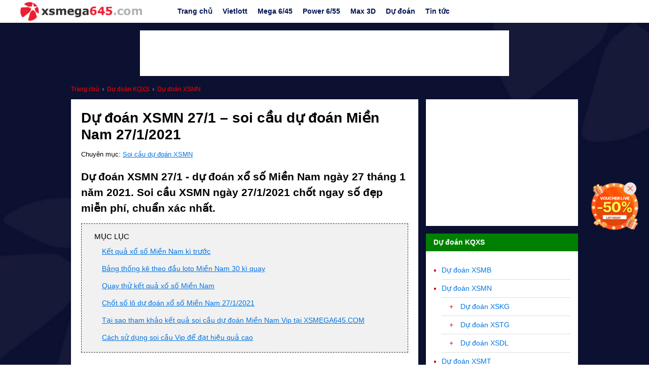

--- FILE ---
content_type: text/html; charset=UTF-8
request_url: https://xsmega645.com/du-doan/du-doan-xsmn-27-1-soi-cau-du-doan-mien-nam-27-1-2021.html
body_size: 12285
content:
<!doctype html>
<html lang="vi">
<head>
	<meta charset="UTF-8">
	<meta name="viewport" content="width=device-width, initial-scale=1">
	<link rel="profile" href="http://gmpg.org/xfn/11">
    <link rel="apple-touch-icon" sizes="180x180" href="/apple-touch-icon.png">
    <link rel="icon" type="image/png" sizes="32x32" href="/favicon-32x32.png">
    <link rel="icon" type="image/png" sizes="16x16" href="/favicon-16x16.png">
    <link rel="manifest" href="/site.webmanifest">
    <link rel="mask-icon" href="/safari-pinned-tab.svg" color="#5bbad5">
    <meta name="msapplication-TileColor" content="#ffffff">
    <meta name="theme-color" content="#ffffff">
    <meta name="google-site-verification" content="22e3x5Hlyhgdvt0sfouPYG1_FmcIl5Bnc_GdkB9Mlkc">

    <link rel="stylesheet" href="https://xsmega645.com/wp-content/themes/main/css/normalize.css">
    <link rel="stylesheet" href="https://xsmega645.com/wp-content/themes/main/css/main.css?v=25">
    <!-- <link rel="stylesheet" href="https://xsmega645.com/wp-content/themes/main/css/responsive.css?v=3"> -->
    <link rel="stylesheet" href="https://xsmega645.com/wp-content/themes/main/css/desktop.css?v=26" media="screen and (min-width:1024px)">

	<meta name='robots' content='index, follow, max-image-preview:large, max-snippet:-1, max-video-preview:-1' />

	<!-- This site is optimized with the Yoast SEO plugin v26.8 - https://yoast.com/product/yoast-seo-wordpress/ -->
	<title>Dự đoán XSMN 27/1 - soi cầu dự đoán Miền Nam 27/1/2021</title>
	<meta name="description" content="Dự đoán XSMN 27/1 - dự đoán xổ số Miền Nam ngày 27 tháng 1 năm 2021. Soi cầu XSMN ngày 27/1/2021 chốt ngay số đẹp miễn phí, chuẩn xác nhất." />
	<link rel="canonical" href="https://xsmega645.com/du-doan/du-doan-xsmn-27-1-soi-cau-du-doan-mien-nam-27-1-2021.html" />
	<meta property="og:locale" content="vi_VN" />
	<meta property="og:type" content="article" />
	<meta property="og:title" content="Dự đoán XSMN 27/1 - soi cầu dự đoán Miền Nam 27/1/2021" />
	<meta property="og:description" content="Dự đoán XSMN 27/1 - dự đoán xổ số Miền Nam ngày 27 tháng 1 năm 2021. Soi cầu XSMN ngày 27/1/2021 chốt ngay số đẹp miễn phí, chuẩn xác nhất." />
	<meta property="og:url" content="https://xsmega645.com/du-doan/du-doan-xsmn-27-1-soi-cau-du-doan-mien-nam-27-1-2021.html" />
	<meta property="og:site_name" content="Xổ số Mega 6/45" />
	<meta name="twitter:card" content="summary_large_image" />
	<script type="application/ld+json" class="yoast-schema-graph">{"@context":"https://schema.org","@graph":[{"@type":"WebPage","@id":"https://xsmega645.com/du-doan/du-doan-xsmn-27-1-soi-cau-du-doan-mien-nam-27-1-2021.html","url":"https://xsmega645.com/du-doan/du-doan-xsmn-27-1-soi-cau-du-doan-mien-nam-27-1-2021.html","name":"Dự đoán XSMN 27/1 - soi cầu dự đoán Miền Nam 27/1/2021","isPartOf":{"@id":"https://xsmega645.com/#website"},"datePublished":"2021-01-26T16:30:02+07:00","description":"Dự đoán XSMN 27/1 - dự đoán xổ số Miền Nam ngày 27 tháng 1 năm 2021. Soi cầu XSMN ngày 27/1/2021 chốt ngay số đẹp miễn phí, chuẩn xác nhất.","breadcrumb":{"@id":"https://xsmega645.com/du-doan/du-doan-xsmn-27-1-soi-cau-du-doan-mien-nam-27-1-2021.html#breadcrumb"},"inLanguage":"vi","potentialAction":[{"@type":"ReadAction","target":["https://xsmega645.com/du-doan/du-doan-xsmn-27-1-soi-cau-du-doan-mien-nam-27-1-2021.html"]}],"dateModified":"2021-01-26T09:30:02+07:00"},{"@type":"WebSite","@id":"https://xsmega645.com/#website","url":"https://xsmega645.com/","name":"Xổ Số Mega 645","description":"Kết quả xổ số Vietlott: Power 6/55, Mega 6/45, Max 4D","potentialAction":[{"@type":"SearchAction","target":{"@type":"EntryPoint","urlTemplate":"https://xsmega645.com/?s={search_term_string}"},"query-input":{"@type":"PropertyValueSpecification","valueRequired":true,"valueName":"search_term_string"}}],"inLanguage":"vi"}]}</script>
	<!-- / Yoast SEO plugin. -->


<style id='wp-img-auto-sizes-contain-inline-css' type='text/css'>
img:is([sizes=auto i],[sizes^="auto," i]){contain-intrinsic-size:3000px 1500px}
/*# sourceURL=wp-img-auto-sizes-contain-inline-css */
</style>
<style id='wp-block-library-inline-css' type='text/css'>
:root{--wp-block-synced-color:#7a00df;--wp-block-synced-color--rgb:122,0,223;--wp-bound-block-color:var(--wp-block-synced-color);--wp-editor-canvas-background:#ddd;--wp-admin-theme-color:#007cba;--wp-admin-theme-color--rgb:0,124,186;--wp-admin-theme-color-darker-10:#006ba1;--wp-admin-theme-color-darker-10--rgb:0,107,160.5;--wp-admin-theme-color-darker-20:#005a87;--wp-admin-theme-color-darker-20--rgb:0,90,135;--wp-admin-border-width-focus:2px}@media (min-resolution:192dpi){:root{--wp-admin-border-width-focus:1.5px}}.wp-element-button{cursor:pointer}:root .has-very-light-gray-background-color{background-color:#eee}:root .has-very-dark-gray-background-color{background-color:#313131}:root .has-very-light-gray-color{color:#eee}:root .has-very-dark-gray-color{color:#313131}:root .has-vivid-green-cyan-to-vivid-cyan-blue-gradient-background{background:linear-gradient(135deg,#00d084,#0693e3)}:root .has-purple-crush-gradient-background{background:linear-gradient(135deg,#34e2e4,#4721fb 50%,#ab1dfe)}:root .has-hazy-dawn-gradient-background{background:linear-gradient(135deg,#faaca8,#dad0ec)}:root .has-subdued-olive-gradient-background{background:linear-gradient(135deg,#fafae1,#67a671)}:root .has-atomic-cream-gradient-background{background:linear-gradient(135deg,#fdd79a,#004a59)}:root .has-nightshade-gradient-background{background:linear-gradient(135deg,#330968,#31cdcf)}:root .has-midnight-gradient-background{background:linear-gradient(135deg,#020381,#2874fc)}:root{--wp--preset--font-size--normal:16px;--wp--preset--font-size--huge:42px}.has-regular-font-size{font-size:1em}.has-larger-font-size{font-size:2.625em}.has-normal-font-size{font-size:var(--wp--preset--font-size--normal)}.has-huge-font-size{font-size:var(--wp--preset--font-size--huge)}.has-text-align-center{text-align:center}.has-text-align-left{text-align:left}.has-text-align-right{text-align:right}.has-fit-text{white-space:nowrap!important}#end-resizable-editor-section{display:none}.aligncenter{clear:both}.items-justified-left{justify-content:flex-start}.items-justified-center{justify-content:center}.items-justified-right{justify-content:flex-end}.items-justified-space-between{justify-content:space-between}.screen-reader-text{border:0;clip-path:inset(50%);height:1px;margin:-1px;overflow:hidden;padding:0;position:absolute;width:1px;word-wrap:normal!important}.screen-reader-text:focus{background-color:#ddd;clip-path:none;color:#444;display:block;font-size:1em;height:auto;left:5px;line-height:normal;padding:15px 23px 14px;text-decoration:none;top:5px;width:auto;z-index:100000}html :where(.has-border-color){border-style:solid}html :where([style*=border-top-color]){border-top-style:solid}html :where([style*=border-right-color]){border-right-style:solid}html :where([style*=border-bottom-color]){border-bottom-style:solid}html :where([style*=border-left-color]){border-left-style:solid}html :where([style*=border-width]){border-style:solid}html :where([style*=border-top-width]){border-top-style:solid}html :where([style*=border-right-width]){border-right-style:solid}html :where([style*=border-bottom-width]){border-bottom-style:solid}html :where([style*=border-left-width]){border-left-style:solid}html :where(img[class*=wp-image-]){height:auto;max-width:100%}:where(figure){margin:0 0 1em}html :where(.is-position-sticky){--wp-admin--admin-bar--position-offset:var(--wp-admin--admin-bar--height,0px)}@media screen and (max-width:600px){html :where(.is-position-sticky){--wp-admin--admin-bar--position-offset:0px}}

/*# sourceURL=wp-block-library-inline-css */
</style><style id='global-styles-inline-css' type='text/css'>
:root{--wp--preset--aspect-ratio--square: 1;--wp--preset--aspect-ratio--4-3: 4/3;--wp--preset--aspect-ratio--3-4: 3/4;--wp--preset--aspect-ratio--3-2: 3/2;--wp--preset--aspect-ratio--2-3: 2/3;--wp--preset--aspect-ratio--16-9: 16/9;--wp--preset--aspect-ratio--9-16: 9/16;--wp--preset--color--black: #000000;--wp--preset--color--cyan-bluish-gray: #abb8c3;--wp--preset--color--white: #ffffff;--wp--preset--color--pale-pink: #f78da7;--wp--preset--color--vivid-red: #cf2e2e;--wp--preset--color--luminous-vivid-orange: #ff6900;--wp--preset--color--luminous-vivid-amber: #fcb900;--wp--preset--color--light-green-cyan: #7bdcb5;--wp--preset--color--vivid-green-cyan: #00d084;--wp--preset--color--pale-cyan-blue: #8ed1fc;--wp--preset--color--vivid-cyan-blue: #0693e3;--wp--preset--color--vivid-purple: #9b51e0;--wp--preset--gradient--vivid-cyan-blue-to-vivid-purple: linear-gradient(135deg,rgb(6,147,227) 0%,rgb(155,81,224) 100%);--wp--preset--gradient--light-green-cyan-to-vivid-green-cyan: linear-gradient(135deg,rgb(122,220,180) 0%,rgb(0,208,130) 100%);--wp--preset--gradient--luminous-vivid-amber-to-luminous-vivid-orange: linear-gradient(135deg,rgb(252,185,0) 0%,rgb(255,105,0) 100%);--wp--preset--gradient--luminous-vivid-orange-to-vivid-red: linear-gradient(135deg,rgb(255,105,0) 0%,rgb(207,46,46) 100%);--wp--preset--gradient--very-light-gray-to-cyan-bluish-gray: linear-gradient(135deg,rgb(238,238,238) 0%,rgb(169,184,195) 100%);--wp--preset--gradient--cool-to-warm-spectrum: linear-gradient(135deg,rgb(74,234,220) 0%,rgb(151,120,209) 20%,rgb(207,42,186) 40%,rgb(238,44,130) 60%,rgb(251,105,98) 80%,rgb(254,248,76) 100%);--wp--preset--gradient--blush-light-purple: linear-gradient(135deg,rgb(255,206,236) 0%,rgb(152,150,240) 100%);--wp--preset--gradient--blush-bordeaux: linear-gradient(135deg,rgb(254,205,165) 0%,rgb(254,45,45) 50%,rgb(107,0,62) 100%);--wp--preset--gradient--luminous-dusk: linear-gradient(135deg,rgb(255,203,112) 0%,rgb(199,81,192) 50%,rgb(65,88,208) 100%);--wp--preset--gradient--pale-ocean: linear-gradient(135deg,rgb(255,245,203) 0%,rgb(182,227,212) 50%,rgb(51,167,181) 100%);--wp--preset--gradient--electric-grass: linear-gradient(135deg,rgb(202,248,128) 0%,rgb(113,206,126) 100%);--wp--preset--gradient--midnight: linear-gradient(135deg,rgb(2,3,129) 0%,rgb(40,116,252) 100%);--wp--preset--font-size--small: 13px;--wp--preset--font-size--medium: 20px;--wp--preset--font-size--large: 36px;--wp--preset--font-size--x-large: 42px;--wp--preset--spacing--20: 0.44rem;--wp--preset--spacing--30: 0.67rem;--wp--preset--spacing--40: 1rem;--wp--preset--spacing--50: 1.5rem;--wp--preset--spacing--60: 2.25rem;--wp--preset--spacing--70: 3.38rem;--wp--preset--spacing--80: 5.06rem;--wp--preset--shadow--natural: 6px 6px 9px rgba(0, 0, 0, 0.2);--wp--preset--shadow--deep: 12px 12px 50px rgba(0, 0, 0, 0.4);--wp--preset--shadow--sharp: 6px 6px 0px rgba(0, 0, 0, 0.2);--wp--preset--shadow--outlined: 6px 6px 0px -3px rgb(255, 255, 255), 6px 6px rgb(0, 0, 0);--wp--preset--shadow--crisp: 6px 6px 0px rgb(0, 0, 0);}:where(.is-layout-flex){gap: 0.5em;}:where(.is-layout-grid){gap: 0.5em;}body .is-layout-flex{display: flex;}.is-layout-flex{flex-wrap: wrap;align-items: center;}.is-layout-flex > :is(*, div){margin: 0;}body .is-layout-grid{display: grid;}.is-layout-grid > :is(*, div){margin: 0;}:where(.wp-block-columns.is-layout-flex){gap: 2em;}:where(.wp-block-columns.is-layout-grid){gap: 2em;}:where(.wp-block-post-template.is-layout-flex){gap: 1.25em;}:where(.wp-block-post-template.is-layout-grid){gap: 1.25em;}.has-black-color{color: var(--wp--preset--color--black) !important;}.has-cyan-bluish-gray-color{color: var(--wp--preset--color--cyan-bluish-gray) !important;}.has-white-color{color: var(--wp--preset--color--white) !important;}.has-pale-pink-color{color: var(--wp--preset--color--pale-pink) !important;}.has-vivid-red-color{color: var(--wp--preset--color--vivid-red) !important;}.has-luminous-vivid-orange-color{color: var(--wp--preset--color--luminous-vivid-orange) !important;}.has-luminous-vivid-amber-color{color: var(--wp--preset--color--luminous-vivid-amber) !important;}.has-light-green-cyan-color{color: var(--wp--preset--color--light-green-cyan) !important;}.has-vivid-green-cyan-color{color: var(--wp--preset--color--vivid-green-cyan) !important;}.has-pale-cyan-blue-color{color: var(--wp--preset--color--pale-cyan-blue) !important;}.has-vivid-cyan-blue-color{color: var(--wp--preset--color--vivid-cyan-blue) !important;}.has-vivid-purple-color{color: var(--wp--preset--color--vivid-purple) !important;}.has-black-background-color{background-color: var(--wp--preset--color--black) !important;}.has-cyan-bluish-gray-background-color{background-color: var(--wp--preset--color--cyan-bluish-gray) !important;}.has-white-background-color{background-color: var(--wp--preset--color--white) !important;}.has-pale-pink-background-color{background-color: var(--wp--preset--color--pale-pink) !important;}.has-vivid-red-background-color{background-color: var(--wp--preset--color--vivid-red) !important;}.has-luminous-vivid-orange-background-color{background-color: var(--wp--preset--color--luminous-vivid-orange) !important;}.has-luminous-vivid-amber-background-color{background-color: var(--wp--preset--color--luminous-vivid-amber) !important;}.has-light-green-cyan-background-color{background-color: var(--wp--preset--color--light-green-cyan) !important;}.has-vivid-green-cyan-background-color{background-color: var(--wp--preset--color--vivid-green-cyan) !important;}.has-pale-cyan-blue-background-color{background-color: var(--wp--preset--color--pale-cyan-blue) !important;}.has-vivid-cyan-blue-background-color{background-color: var(--wp--preset--color--vivid-cyan-blue) !important;}.has-vivid-purple-background-color{background-color: var(--wp--preset--color--vivid-purple) !important;}.has-black-border-color{border-color: var(--wp--preset--color--black) !important;}.has-cyan-bluish-gray-border-color{border-color: var(--wp--preset--color--cyan-bluish-gray) !important;}.has-white-border-color{border-color: var(--wp--preset--color--white) !important;}.has-pale-pink-border-color{border-color: var(--wp--preset--color--pale-pink) !important;}.has-vivid-red-border-color{border-color: var(--wp--preset--color--vivid-red) !important;}.has-luminous-vivid-orange-border-color{border-color: var(--wp--preset--color--luminous-vivid-orange) !important;}.has-luminous-vivid-amber-border-color{border-color: var(--wp--preset--color--luminous-vivid-amber) !important;}.has-light-green-cyan-border-color{border-color: var(--wp--preset--color--light-green-cyan) !important;}.has-vivid-green-cyan-border-color{border-color: var(--wp--preset--color--vivid-green-cyan) !important;}.has-pale-cyan-blue-border-color{border-color: var(--wp--preset--color--pale-cyan-blue) !important;}.has-vivid-cyan-blue-border-color{border-color: var(--wp--preset--color--vivid-cyan-blue) !important;}.has-vivid-purple-border-color{border-color: var(--wp--preset--color--vivid-purple) !important;}.has-vivid-cyan-blue-to-vivid-purple-gradient-background{background: var(--wp--preset--gradient--vivid-cyan-blue-to-vivid-purple) !important;}.has-light-green-cyan-to-vivid-green-cyan-gradient-background{background: var(--wp--preset--gradient--light-green-cyan-to-vivid-green-cyan) !important;}.has-luminous-vivid-amber-to-luminous-vivid-orange-gradient-background{background: var(--wp--preset--gradient--luminous-vivid-amber-to-luminous-vivid-orange) !important;}.has-luminous-vivid-orange-to-vivid-red-gradient-background{background: var(--wp--preset--gradient--luminous-vivid-orange-to-vivid-red) !important;}.has-very-light-gray-to-cyan-bluish-gray-gradient-background{background: var(--wp--preset--gradient--very-light-gray-to-cyan-bluish-gray) !important;}.has-cool-to-warm-spectrum-gradient-background{background: var(--wp--preset--gradient--cool-to-warm-spectrum) !important;}.has-blush-light-purple-gradient-background{background: var(--wp--preset--gradient--blush-light-purple) !important;}.has-blush-bordeaux-gradient-background{background: var(--wp--preset--gradient--blush-bordeaux) !important;}.has-luminous-dusk-gradient-background{background: var(--wp--preset--gradient--luminous-dusk) !important;}.has-pale-ocean-gradient-background{background: var(--wp--preset--gradient--pale-ocean) !important;}.has-electric-grass-gradient-background{background: var(--wp--preset--gradient--electric-grass) !important;}.has-midnight-gradient-background{background: var(--wp--preset--gradient--midnight) !important;}.has-small-font-size{font-size: var(--wp--preset--font-size--small) !important;}.has-medium-font-size{font-size: var(--wp--preset--font-size--medium) !important;}.has-large-font-size{font-size: var(--wp--preset--font-size--large) !important;}.has-x-large-font-size{font-size: var(--wp--preset--font-size--x-large) !important;}
/*# sourceURL=global-styles-inline-css */
</style>

<style id='classic-theme-styles-inline-css' type='text/css'>
/*! This file is auto-generated */
.wp-block-button__link{color:#fff;background-color:#32373c;border-radius:9999px;box-shadow:none;text-decoration:none;padding:calc(.667em + 2px) calc(1.333em + 2px);font-size:1.125em}.wp-block-file__button{background:#32373c;color:#fff;text-decoration:none}
/*# sourceURL=/wp-includes/css/classic-themes.min.css */
</style>
    <script>
        base_url = 'https://xsmega645.com/';    
    </script>
    <script type='text/javascript'>
        /* <![CDATA[ */
        var ajax_object = {'ajaxurl':'https://xsmega645.com/wp-admin/admin-ajax.php'};
        /* ]]> */
    </script>
</head>

<body class="wp-singular du-doan-template-default single single-du-doan postid-8986 wp-theme-main">

<div id="fb-root"></div>
<script>(function(d, s, id) {
  var js, fjs = d.getElementsByTagName(s)[0];
  if (d.getElementById(id)) return;
  js = d.createElement(s); js.id = id;
  js.src = 'https://connect.facebook.net/vi_VN/sdk.js#xfbml=1&version=v3.0&appId=233626537366292&autoLogAppEvents=1';
  fjs.parentNode.insertBefore(js, fjs);
}(document, 'script', 'facebook-jssdk'));</script>

<div id="page" class="site">

    <div id="webpage">

        <header id="header">
            <div class="container">
                <div id="logo">
                    <a href="https://xsmega645.com/"><img src="https://xsmega645.com/wp-content/themes/main/images/logo_mega645com.png"></a>
                </div>
                <nav id="navbar" class="hidden-sm hidden-xs">
                    <ul id="nav" class="lv1 clearfix"><li id="menu-item-71" class="menu-item menu-item-type-post_type menu-item-object-page menu-item-home menu-item-71"><a href="https://xsmega645.com/">Trang chủ</a></li>
<li id="menu-item-80" class="menu-item menu-item-type-post_type menu-item-object-page menu-item-80"><a href="https://xsmega645.com/vietlott.html">Vietlott</a></li>
<li id="menu-item-69" class="menu-item menu-item-type-post_type menu-item-object-page menu-item-has-children menu-item-69"><a href="https://xsmega645.com/mega-6-45.html">Mega 6/45</a>
<ul class="sub-menu">
	<li id="menu-item-88" class="menu-item menu-item-type-post_type menu-item-object-page menu-item-88"><a href="https://xsmega645.com/mega-6-45.html">Kết quả xổ số Mega 6/45</a></li>
	<li id="menu-item-885" class="menu-item menu-item-type-post_type menu-item-object-page menu-item-885"><a href="https://xsmega645.com/du-doan-xo-so-mega-645.html">Dự đoán Mega 6/45</a></li>
	<li id="menu-item-887" class="menu-item menu-item-type-post_type menu-item-object-page menu-item-887"><a href="https://xsmega645.com/thong-ke-xo-so-mega-645.html">Thống kê Mega 6/45</a></li>
	<li id="menu-item-886" class="menu-item menu-item-type-post_type menu-item-object-page menu-item-886"><a href="https://xsmega645.com/quay-thu-xo-so-mega-645.html">Quay thử Mega 6/45</a></li>
</ul>
</li>
<li id="menu-item-70" class="menu-item menu-item-type-post_type menu-item-object-page menu-item-has-children menu-item-70"><a href="https://xsmega645.com/power-6-55.html">Power 6/55</a>
<ul class="sub-menu">
	<li id="menu-item-89" class="menu-item menu-item-type-post_type menu-item-object-page menu-item-89"><a href="https://xsmega645.com/power-6-55.html">Kết quả xổ số Power 6/55</a></li>
	<li id="menu-item-882" class="menu-item menu-item-type-post_type menu-item-object-page menu-item-882"><a href="https://xsmega645.com/du-doan-xo-so-power-655.html">Dự đoán Power 6/55</a></li>
	<li id="menu-item-884" class="menu-item menu-item-type-post_type menu-item-object-page menu-item-884"><a href="https://xsmega645.com/thong-ke-xo-so-power-655.html">Thống Kê Power 6/55</a></li>
	<li id="menu-item-883" class="menu-item menu-item-type-post_type menu-item-object-page menu-item-883"><a href="https://xsmega645.com/quay-thu-xo-so-power-655.html">Quay thử Power 6/55</a></li>
</ul>
</li>
<li id="menu-item-1537" class="menu-item menu-item-type-post_type menu-item-object-page menu-item-1537"><a href="https://xsmega645.com/max-3d.html">Max 3D</a></li>
<li id="menu-item-3869" class="menu-item menu-item-type-post_type menu-item-object-page menu-item-has-children menu-item-3869"><a href="https://xsmega645.com/du-doan-kqxs.html">Dự đoán</a>
<ul class="sub-menu">
	<li id="menu-item-3870" class="menu-item menu-item-type-post_type menu-item-object-page menu-item-3870"><a href="https://xsmega645.com/du-doan-xsmb.html">Dự đoán XSMB</a></li>
	<li id="menu-item-3871" class="menu-item menu-item-type-post_type menu-item-object-page menu-item-3871"><a href="https://xsmega645.com/du-doan-xsmn.html">Dự đoán XSMN</a></li>
	<li id="menu-item-3872" class="menu-item menu-item-type-post_type menu-item-object-page menu-item-3872"><a href="https://xsmega645.com/du-doan-xsmt.html">Dự đoán XSMT</a></li>
</ul>
</li>
<li id="menu-item-929" class="menu-item menu-item-type-post_type menu-item-object-page menu-item-929"><a href="https://xsmega645.com/tin-tuc.html">Tin tức</a></li>
</ul>                </nav>
                <div id="hamburger_button" class="js_btn_menu hidden-lg">
                    <span></span>
                    <span></span>
                    <span></span> 
                    <span></span>
                </div>
            </div>
        </header>

        <div id="mobile_header" class="hidden-lg">
            <nav>
                <ul class="clearfix">
                    <li class=""><a href="https://xsmega645.com/vietlott.html">Vietlott</a></li>
                    <li class=""><a href="https://xsmega645.com/mega-6-45.html">Mega 6/45</a></li>
                    <li class=""><a href="https://xsmega645.com/power-6-55.html">Power 6/55</a></li>
                    <li class=""><a href="https://xsmega645.com/max-3d.html">Max 3D</a></li>
                    <li class=""><a href="https://xsmega645.com/du-doan-kqxs.html">Dự đoán</a></li>
                </ul>
            </nav>
        </div>

        <div class="quangcao">
            <div class="qc728x90 hidden-sm hidden-xs" style="margin-top: 15px;">
                <!-- xsmega645_com_728x90 -->
                <ins class="adsbygoogle"
                    style="display:inline-block;width:728px;height:90px"
                    data-ad-client="ca-pub-1713423796088709"
                    data-ad-slot="4164003302"></ins>
                <script>
                    (adsbygoogle = window.adsbygoogle || []).push({});
                </script>
            </div>
            <div class="qc300x250 hidden-lg" style="margin-top: 15px;">
                <!-- xsmega645_300_250 -->
                <ins class="adsbygoogle"
                    style="display:inline-block;width:300px;height:250px"
                    data-ad-client="ca-pub-1713423796088709"
                    data-ad-slot="3862704689"></ins>
                <script>
                    (adsbygoogle = window.adsbygoogle || []).push({});
                </script>
            </div>
        </div> 
        
	<div id="main">
        <div class="page_header container">
            
<div class="breadcrumb_wrapper">
    <ol class="breadcrumb" itemscope itemtype="http://schema.org/BreadcrumbList">
                <li class="breadcrumb-item" itemprop="itemListElement" itemscope itemtype="http://schema.org/ListItem">

                            <a itemtype="https://schema.org/Thing" itemprop="item" title="Trang chủ" href="https://xsmega645.com/">
                    <span itemprop="name">Trang chủ</span>
                    <!--img itemprop="image" src="http://xspower655.com/images/vietlott.png" alt="Vietlott"/-->
                </a>
                <meta itemprop="position" content="1" />
                    </li>
        ›                <li class="breadcrumb-item" itemprop="itemListElement" itemscope itemtype="http://schema.org/ListItem">

                            <a itemtype="https://schema.org/Thing" itemprop="item" title="Dự đoán KQXS" href="https://xsmega645.com/du-doan-kqxs.html">
                    <span itemprop="name">Dự đoán KQXS</span>
                    <!--img itemprop="image" src="http://xspower655.com/images/vietlott.png" alt="Vietlott"/-->
                </a>
                <meta itemprop="position" content="2" />
                    </li>
        ›                <li class="breadcrumb-item" itemprop="itemListElement" itemscope itemtype="http://schema.org/ListItem">

                            <a itemtype="https://schema.org/Thing" itemprop="item" title="Dự đoán XSMN" href="https://xsmega645.com/du-doan-xsmn.html">
                    <span itemprop="name">Dự đoán XSMN</span>
                    <!--img itemprop="image" src="http://xspower655.com/images/vietlott.png" alt="Vietlott"/-->
                </a>
                <meta itemprop="position" content="3" />
                    </li>
                    </ol>
</div>        </div>
        <div class="container clearfix">
            <section class="leftContent">
                <article class="article">
                    <h1>Dự đoán XSMN 27/1 &#8211; soi cầu dự đoán Miền Nam 27/1/2021</h1>
                                            <span class="entry-date">Chuyên mục: <a href="https://xsmega645.com/du-doan-xsmn.html">Soi cầu dự đoán XSMN</a></span>
<h2>Dự đoán XSMN 27/1 - dự đoán xổ số Miền Nam ngày 27 tháng 1 năm 2021. Soi cầu XSMN ngày 27/1/2021 chốt ngay số đẹp miễn phí, chuẩn xác nhất.</h2>

    <ul class="jump_goto">
        <span style="display: block; text-transform: uppercase;">Mục lục</span>
        <li><a class="js-go-to" href="#ket-qua-ki-truoc" data-href="#ket-qua-ki-truoc">Kết quả xổ số Miền Nam kì trước</a></li>
        <li><a class="js-go-to" href="#bang-thong-ke" data-href="#bang-thong-ke">Bảng thống kê theo đầu loto Miền Nam 30 kì quay</a></li>
        <li><a class="js-go-to" href="#quay-thu" data-href="#quay-thu">Quay thử kết quả xố số Miền Nam</a></li>
        <li><a class="js-go-to" href="#goto_chotlo0" data-href="#goto_chotlo0">Chốt số lô dự đoán xổ số Miền Nam 27/1/2021</a></li>
        <li><a class="js-go-to" href="#uu-diem" data-href="#uu-diem">Tại sao tham khảo kết quả soi cầu dự đoán Miền Nam Vip tại XSMEGA645.COM</a></li>
        <li><a class="js-go-to" href="#cach-su-dung" data-href="#cach-su-dung">Cách sử dụng soi cầu Vip để đạt hiệu quả cao</a></li>
    </ul>
    <p><i>Lưu ý: Các bộ số dự đoán chỉ mang tính chất tham khảo, bạn nên cân nhất trước khi tham gia và các bạn chỉ nên chơi lô tô do nhà nước phát hành hợp phát. Tránh chơi lô đề vì đó là mô hình chơi bất hợp pháp và mang lại rủi ro cao.</i></p>

    <p><strong>Dự đoán XSMN 27/1/2021</strong> trên XSMEGA645.COM là miễn phí và luôn cập nhật từng ngày những thông tin mới nhất để giúp các anh em nắm bắt kết quả cũng như nghiên cứu con số tiếp theo dễ dàng hơn. Vậy thì hôm nay chúng ta sẽ đi phân tích và dự đoán kết quả như thế nào?</p>

    <h3 id="ket-qua-ki-truoc">1. Xem Lại kết quả XSMN kỳ mở thưởng trước:</h3>
    <div class="kq_box kq_miennam shadow js-table-result 0" data-mien="2">
    <table class="kq_table ">
        <thead>
            <tr>
                <th class="col_name">Giải</th>
                                    <th class="col_value"><span>Bạc Liêu</span></th>
                                    <th class="col_value"><span>Bến Tre</span></th>
                                    <th class="col_value"><span>Vũng Tàu</span></th>
                            </tr>
        </thead>
        <tbody>
            <tr class="giai_8">
                <td class="col_name">G.8</td>
                                                        <td class="col_value">
                                                    <span class="num js-number" data-num="85" data-loai-giai="9" data-page-id="66">85</span>
                                            </td>
                                                        <td class="col_value">
                                                    <span class="num js-number" data-num="40" data-loai-giai="9" data-page-id="62">40</span>
                                            </td>
                                                        <td class="col_value">
                                                    <span class="num js-number" data-num="47" data-loai-giai="9" data-page-id="64">47</span>
                                            </td>
                            </tr>
            <tr class="giai_7">
                <td class="col_name">G.7</td>
                                                        <td class="col_value">
                                                    <span class="num js-number" data-num="627" data-loai-giai="8" data-page-id="66">627</span>
                                            </td>
                                                        <td class="col_value">
                                                    <span class="num js-number" data-num="481" data-loai-giai="8" data-page-id="62">481</span>
                                            </td>
                                                        <td class="col_value">
                                                    <span class="num js-number" data-num="597" data-loai-giai="8" data-page-id="64">597</span>
                                            </td>
                            </tr>
            <tr class="giai_6">
                <td class="col_name">G.6</td>
                                                        <td class="col_value">
                                                    <span class="num js-number" data-num="7157" data-loai-giai="7" data-page-id="66">7157</span>
                                                    <span class="num js-number" data-num="8144" data-loai-giai="7" data-page-id="66">8144</span>
                                                    <span class="num js-number" data-num="1004" data-loai-giai="7" data-page-id="66">1004</span>
                                            </td>
                                                        <td class="col_value">
                                                    <span class="num js-number" data-num="1983" data-loai-giai="7" data-page-id="62">1983</span>
                                                    <span class="num js-number" data-num="5335" data-loai-giai="7" data-page-id="62">5335</span>
                                                    <span class="num js-number" data-num="0183" data-loai-giai="7" data-page-id="62">0183</span>
                                            </td>
                                                        <td class="col_value">
                                                    <span class="num js-number" data-num="1651" data-loai-giai="7" data-page-id="64">1651</span>
                                                    <span class="num js-number" data-num="0902" data-loai-giai="7" data-page-id="64">0902</span>
                                                    <span class="num js-number" data-num="2399" data-loai-giai="7" data-page-id="64">2399</span>
                                            </td>
                            </tr>
            <tr class="giai_5">
                <td class="col_name">G.5</td>
                                                        <td class="col_value">
                                                    <span class="num js-number" data-num="6145" data-loai-giai="6" data-page-id="66">6145</span>
                                            </td>
                                                        <td class="col_value">
                                                    <span class="num js-number" data-num="7075" data-loai-giai="6" data-page-id="62">7075</span>
                                            </td>
                                                        <td class="col_value">
                                                    <span class="num js-number" data-num="3042" data-loai-giai="6" data-page-id="64">3042</span>
                                            </td>
                            </tr>
            <tr class="giai_4">
                <td class="col_name">G.4</td>
                                                        <td class="col_value">
                                                    <span class="num js-number" data-num="80206" data-loai-giai="5" data-page-id="66">80206</span>
                                                    <span class="num js-number" data-num="64193" data-loai-giai="5" data-page-id="66">64193</span>
                                                    <span class="num js-number" data-num="25279" data-loai-giai="5" data-page-id="66">25279</span>
                                                    <span class="num js-number" data-num="18866" data-loai-giai="5" data-page-id="66">18866</span>
                                                    <span class="num js-number" data-num="55893" data-loai-giai="5" data-page-id="66">55893</span>
                                                    <span class="num js-number" data-num="70897" data-loai-giai="5" data-page-id="66">70897</span>
                                                    <span class="num js-number" data-num="07303" data-loai-giai="5" data-page-id="66">07303</span>
                                            </td>
                                                        <td class="col_value">
                                                    <span class="num js-number" data-num="38409" data-loai-giai="5" data-page-id="62">38409</span>
                                                    <span class="num js-number" data-num="97936" data-loai-giai="5" data-page-id="62">97936</span>
                                                    <span class="num js-number" data-num="63396" data-loai-giai="5" data-page-id="62">63396</span>
                                                    <span class="num js-number" data-num="99870" data-loai-giai="5" data-page-id="62">99870</span>
                                                    <span class="num js-number" data-num="83186" data-loai-giai="5" data-page-id="62">83186</span>
                                                    <span class="num js-number" data-num="50628" data-loai-giai="5" data-page-id="62">50628</span>
                                                    <span class="num js-number" data-num="75971" data-loai-giai="5" data-page-id="62">75971</span>
                                            </td>
                                                        <td class="col_value">
                                                    <span class="num js-number" data-num="02290" data-loai-giai="5" data-page-id="64">02290</span>
                                                    <span class="num js-number" data-num="67705" data-loai-giai="5" data-page-id="64">67705</span>
                                                    <span class="num js-number" data-num="77511" data-loai-giai="5" data-page-id="64">77511</span>
                                                    <span class="num js-number" data-num="88479" data-loai-giai="5" data-page-id="64">88479</span>
                                                    <span class="num js-number" data-num="41038" data-loai-giai="5" data-page-id="64">41038</span>
                                                    <span class="num js-number" data-num="63023" data-loai-giai="5" data-page-id="64">63023</span>
                                                    <span class="num js-number" data-num="44270" data-loai-giai="5" data-page-id="64">44270</span>
                                            </td>
                            </tr>
            <tr class="giai_3">
                <td class="col_name">G.3</td>
                                                        <td class="col_value">
                                                    <span class="num js-number" data-num="88170" data-loai-giai="4" data-page-id="66">88170</span>
                                                    <span class="num js-number" data-num="00028" data-loai-giai="4" data-page-id="66">00028</span>
                                            </td>
                                                        <td class="col_value">
                                                    <span class="num js-number" data-num="62991" data-loai-giai="4" data-page-id="62">62991</span>
                                                    <span class="num js-number" data-num="58455" data-loai-giai="4" data-page-id="62">58455</span>
                                            </td>
                                                        <td class="col_value">
                                                    <span class="num js-number" data-num="14511" data-loai-giai="4" data-page-id="64">14511</span>
                                                    <span class="num js-number" data-num="78455" data-loai-giai="4" data-page-id="64">78455</span>
                                            </td>
                            </tr>
            <tr class="giai_2">
                <td class="col_name">G.2</td>
                                                        <td class="col_value">
                                                    <span class="num js-number" data-num="86559" data-loai-giai="3" data-page-id="66">86559</span>
                                            </td>
                                                        <td class="col_value">
                                                    <span class="num js-number" data-num="41767" data-loai-giai="3" data-page-id="62">41767</span>
                                            </td>
                                                        <td class="col_value">
                                                    <span class="num js-number" data-num="34399" data-loai-giai="3" data-page-id="64">34399</span>
                                            </td>
                            </tr>
            <tr class="giai_1">
                <td class="col_name">G.1</td>
                                                        <td class="col_value">
                                                    <span class="num js-number" data-num="06029" data-loai-giai="2" data-page-id="66">06029</span>
                                            </td>
                                                        <td class="col_value">
                                                    <span class="num js-number" data-num="03524" data-loai-giai="2" data-page-id="62">03524</span>
                                            </td>
                                                        <td class="col_value">
                                                    <span class="num js-number" data-num="07745" data-loai-giai="2" data-page-id="64">07745</span>
                                            </td>
                            </tr>
            <tr class="giai_db">
                <td class="col_name">ĐB</td>
                                                        <td class="col_value">
                                                    <span class="num js-number" data-num="933407" data-loai-giai="1" data-page-id="66">933407</span>
                                            </td>
                                                        <td class="col_value">
                                                    <span class="num js-number" data-num="750439" data-loai-giai="1" data-page-id="62">750439</span>
                                            </td>
                                                        <td class="col_value">
                                                    <span class="num js-number" data-num="972164" data-loai-giai="1" data-page-id="64">972164</span>
                                            </td>
                            </tr>
        </tbody>
    </table>
    <div class="control_panel clearfix">
        <div class="config_view clearfix js-config-view">
            <form>
                <label class="radio-inline"><input type="radio" name="show_number" value="-1" checked="">
                    Đầy đủ</label>
                <label class="radio-inline"><input type="radio" name="show_number" value="2"> 2 số</label>
                <label class="radio-inline"><input type="radio" name="show_number" value="3"> 3 số</label>
            </form>
        </div>
        <div class="config_highlight">
                            <span class="hl_number js-hl-number" data-highlight-number="0">0</span>
                            <span class="hl_number js-hl-number" data-highlight-number="1">1</span>
                            <span class="hl_number js-hl-number" data-highlight-number="2">2</span>
                            <span class="hl_number js-hl-number" data-highlight-number="3">3</span>
                            <span class="hl_number js-hl-number" data-highlight-number="4">4</span>
                            <span class="hl_number js-hl-number" data-highlight-number="5">5</span>
                            <span class="hl_number js-hl-number" data-highlight-number="6">6</span>
                            <span class="hl_number js-hl-number" data-highlight-number="7">7</span>
                            <span class="hl_number js-hl-number" data-highlight-number="8">8</span>
                            <span class="hl_number js-hl-number" data-highlight-number="9">9</span>
                    </div>
    </div>
    
            <div class="thong_ke_nhanh clearfix js-thong-ke-nhanh">
            <div class="header">Bảng thống kê loto XSMN 26/1/2021</div>
            <table style="width: 100%; text-align: center;">
                <thead>
                    <tr>
                        <th>Đầu</th>
                                                    <th>Bạc Liêu</th>
                                                    <th>Bến Tre</th>
                                                    <th>Vũng Tàu</th>
                                            </tr>
                </thead>
                <tbody>
                                            <tr>
                            <td align="center" class="red">0</td>
                                                        <td class="js-dau js-number-dau-duoi" data-num="0" data-find="dau" data-page-id="66">_</td>
                                                        <td class="js-dau js-number-dau-duoi" data-num="0" data-find="dau" data-page-id="62">_</td>
                                                        <td class="js-dau js-number-dau-duoi" data-num="0" data-find="dau" data-page-id="64">_</td>
                                                    </tr>
                                            <tr>
                            <td align="center" class="red">1</td>
                                                        <td class="js-dau js-number-dau-duoi" data-num="1" data-find="dau" data-page-id="66">_</td>
                                                        <td class="js-dau js-number-dau-duoi" data-num="1" data-find="dau" data-page-id="62">_</td>
                                                        <td class="js-dau js-number-dau-duoi" data-num="1" data-find="dau" data-page-id="64">_</td>
                                                    </tr>
                                            <tr>
                            <td align="center" class="red">2</td>
                                                        <td class="js-dau js-number-dau-duoi" data-num="2" data-find="dau" data-page-id="66">_</td>
                                                        <td class="js-dau js-number-dau-duoi" data-num="2" data-find="dau" data-page-id="62">_</td>
                                                        <td class="js-dau js-number-dau-duoi" data-num="2" data-find="dau" data-page-id="64">_</td>
                                                    </tr>
                                            <tr>
                            <td align="center" class="red">3</td>
                                                        <td class="js-dau js-number-dau-duoi" data-num="3" data-find="dau" data-page-id="66">_</td>
                                                        <td class="js-dau js-number-dau-duoi" data-num="3" data-find="dau" data-page-id="62">_</td>
                                                        <td class="js-dau js-number-dau-duoi" data-num="3" data-find="dau" data-page-id="64">_</td>
                                                    </tr>
                                            <tr>
                            <td align="center" class="red">4</td>
                                                        <td class="js-dau js-number-dau-duoi" data-num="4" data-find="dau" data-page-id="66">_</td>
                                                        <td class="js-dau js-number-dau-duoi" data-num="4" data-find="dau" data-page-id="62">_</td>
                                                        <td class="js-dau js-number-dau-duoi" data-num="4" data-find="dau" data-page-id="64">_</td>
                                                    </tr>
                                            <tr>
                            <td align="center" class="red">5</td>
                                                        <td class="js-dau js-number-dau-duoi" data-num="5" data-find="dau" data-page-id="66">_</td>
                                                        <td class="js-dau js-number-dau-duoi" data-num="5" data-find="dau" data-page-id="62">_</td>
                                                        <td class="js-dau js-number-dau-duoi" data-num="5" data-find="dau" data-page-id="64">_</td>
                                                    </tr>
                                            <tr>
                            <td align="center" class="red">6</td>
                                                        <td class="js-dau js-number-dau-duoi" data-num="6" data-find="dau" data-page-id="66">_</td>
                                                        <td class="js-dau js-number-dau-duoi" data-num="6" data-find="dau" data-page-id="62">_</td>
                                                        <td class="js-dau js-number-dau-duoi" data-num="6" data-find="dau" data-page-id="64">_</td>
                                                    </tr>
                                            <tr>
                            <td align="center" class="red">7</td>
                                                        <td class="js-dau js-number-dau-duoi" data-num="7" data-find="dau" data-page-id="66">_</td>
                                                        <td class="js-dau js-number-dau-duoi" data-num="7" data-find="dau" data-page-id="62">_</td>
                                                        <td class="js-dau js-number-dau-duoi" data-num="7" data-find="dau" data-page-id="64">_</td>
                                                    </tr>
                                            <tr>
                            <td align="center" class="red">8</td>
                                                        <td class="js-dau js-number-dau-duoi" data-num="8" data-find="dau" data-page-id="66">_</td>
                                                        <td class="js-dau js-number-dau-duoi" data-num="8" data-find="dau" data-page-id="62">_</td>
                                                        <td class="js-dau js-number-dau-duoi" data-num="8" data-find="dau" data-page-id="64">_</td>
                                                    </tr>
                                            <tr>
                            <td align="center" class="red">9</td>
                                                        <td class="js-dau js-number-dau-duoi" data-num="9" data-find="dau" data-page-id="66">_</td>
                                                        <td class="js-dau js-number-dau-duoi" data-num="9" data-find="dau" data-page-id="62">_</td>
                                                        <td class="js-dau js-number-dau-duoi" data-num="9" data-find="dau" data-page-id="64">_</td>
                                                    </tr>
                                    </tbody>
            </table>
        </div>
    </div>
    <p>Phân tích nhanh bảng kết quả các bạn có tìm ra được con số nào chưa? Cứ chờ đã, hãy cùng xem tiếp chi tiết thống kê 10 kì quay gần nhất thế nào nhé. Bên dưới là bảng thống kê các bộ số xuất hiện ít nhất, tần suất lô để bạn có thể chốt số đề về hôm sau, cân nhắc lựa chọn cặp số khi soi cầu dự đoán:</p>

    <h3 id="bang-thong-ke">2. Thống kê giải đặc biệt xổ số Miền Nam 30 kỳ quay gần nhất</h3>
        <table class="table table-bordered table-thongke-dacbiet" style="text-align: center;">
        <thead>
            <tr>
                <th>Ngày</th>
                <th><span class="xs-hidden">Giải</span> ĐB</th>
                <th>Ngày</th>
                <th><span class="xs-hidden">Giải</span> ĐB</th>
                <th>Ngày</th>
                <th><span class="xs-hidden">Giải</span> ĐB</th>
            </tr>
        </thead>
        <tbody>
                                                            <tr>
                                    <!-- <td><a target="_blank" rel="nofollow" href="#" title="XSMB 06/02">06/02</a></td> -->
                    <td><span class="date">24/01</span></td>
                    <td><span class="so-dac-biet">145<span style="font-weight: bold; color: #c00;">00</span></span></td>
                                                                                <!-- <td><a target="_blank" rel="nofollow" href="#" title="XSMB 06/02">06/02</a></td> -->
                    <td><span class="date">24/01</span></td>
                    <td><span class="so-dac-biet">124<span style="font-weight: bold; color: #c00;">94</span></span></td>
                                                                                <!-- <td><a target="_blank" rel="nofollow" href="#" title="XSMB 06/02">06/02</a></td> -->
                    <td><span class="date">24/01</span></td>
                    <td><span class="so-dac-biet">724<span style="font-weight: bold; color: #c00;">47</span></span></td>
                                </tr>
                                                                            <tr>
                                    <!-- <td><a target="_blank" rel="nofollow" href="#" title="XSMB 06/02">06/02</a></td> -->
                    <td><span class="date">24/01</span></td>
                    <td><span class="so-dac-biet">450<span style="font-weight: bold; color: #c00;">26</span></span></td>
                                                                                <!-- <td><a target="_blank" rel="nofollow" href="#" title="XSMB 06/02">06/02</a></td> -->
                    <td><span class="date">23/01</span></td>
                    <td><span class="so-dac-biet">042<span style="font-weight: bold; color: #c00;">63</span></span></td>
                                                                                <!-- <td><a target="_blank" rel="nofollow" href="#" title="XSMB 06/02">06/02</a></td> -->
                    <td><span class="date">23/01</span></td>
                    <td><span class="so-dac-biet">860<span style="font-weight: bold; color: #c00;">46</span></span></td>
                                </tr>
                                                                            <tr>
                                    <!-- <td><a target="_blank" rel="nofollow" href="#" title="XSMB 06/02">06/02</a></td> -->
                    <td><span class="date">23/01</span></td>
                    <td><span class="so-dac-biet">206<span style="font-weight: bold; color: #c00;">11</span></span></td>
                                                                                <!-- <td><a target="_blank" rel="nofollow" href="#" title="XSMB 06/02">06/02</a></td> -->
                    <td><span class="date">22/01</span></td>
                    <td><span class="so-dac-biet">995<span style="font-weight: bold; color: #c00;">51</span></span></td>
                                                                                <!-- <td><a target="_blank" rel="nofollow" href="#" title="XSMB 06/02">06/02</a></td> -->
                    <td><span class="date">22/01</span></td>
                    <td><span class="so-dac-biet">626<span style="font-weight: bold; color: #c00;">95</span></span></td>
                                </tr>
                                                                            <tr>
                                    <!-- <td><a target="_blank" rel="nofollow" href="#" title="XSMB 06/02">06/02</a></td> -->
                    <td><span class="date">22/01</span></td>
                    <td><span class="so-dac-biet">582<span style="font-weight: bold; color: #c00;">86</span></span></td>
                                                                                <!-- <td><a target="_blank" rel="nofollow" href="#" title="XSMB 06/02">06/02</a></td> -->
                    <td><span class="date">21/01</span></td>
                    <td><span class="so-dac-biet">497<span style="font-weight: bold; color: #c00;">94</span></span></td>
                                                                                <!-- <td><a target="_blank" rel="nofollow" href="#" title="XSMB 06/02">06/02</a></td> -->
                    <td><span class="date">21/01</span></td>
                    <td><span class="so-dac-biet">200<span style="font-weight: bold; color: #c00;">41</span></span></td>
                                </tr>
                                                                            <tr>
                                    <!-- <td><a target="_blank" rel="nofollow" href="#" title="XSMB 06/02">06/02</a></td> -->
                    <td><span class="date">21/01</span></td>
                    <td><span class="so-dac-biet">259<span style="font-weight: bold; color: #c00;">14</span></span></td>
                                                                                <!-- <td><a target="_blank" rel="nofollow" href="#" title="XSMB 06/02">06/02</a></td> -->
                    <td><span class="date">20/01</span></td>
                    <td><span class="so-dac-biet">305<span style="font-weight: bold; color: #c00;">17</span></span></td>
                                                                                <!-- <td><a target="_blank" rel="nofollow" href="#" title="XSMB 06/02">06/02</a></td> -->
                    <td><span class="date">20/01</span></td>
                    <td><span class="so-dac-biet">300<span style="font-weight: bold; color: #c00;">09</span></span></td>
                                </tr>
                                                                            <tr>
                                    <!-- <td><a target="_blank" rel="nofollow" href="#" title="XSMB 06/02">06/02</a></td> -->
                    <td><span class="date">20/01</span></td>
                    <td><span class="so-dac-biet">787<span style="font-weight: bold; color: #c00;">20</span></span></td>
                                                                                <!-- <td><a target="_blank" rel="nofollow" href="#" title="XSMB 06/02">06/02</a></td> -->
                    <td><span class="date">19/01</span></td>
                    <td><span class="so-dac-biet">786<span style="font-weight: bold; color: #c00;">14</span></span></td>
                                                                                <!-- <td><a target="_blank" rel="nofollow" href="#" title="XSMB 06/02">06/02</a></td> -->
                    <td><span class="date">19/01</span></td>
                    <td><span class="so-dac-biet">647<span style="font-weight: bold; color: #c00;">68</span></span></td>
                                </tr>
                                                                            <tr>
                                    <!-- <td><a target="_blank" rel="nofollow" href="#" title="XSMB 06/02">06/02</a></td> -->
                    <td><span class="date">19/01</span></td>
                    <td><span class="so-dac-biet">786<span style="font-weight: bold; color: #c00;">91</span></span></td>
                                                                                <!-- <td><a target="_blank" rel="nofollow" href="#" title="XSMB 06/02">06/02</a></td> -->
                    <td><span class="date">18/01</span></td>
                    <td><span class="so-dac-biet">796<span style="font-weight: bold; color: #c00;">31</span></span></td>
                                                                                <!-- <td><a target="_blank" rel="nofollow" href="#" title="XSMB 06/02">06/02</a></td> -->
                    <td><span class="date">18/01</span></td>
                    <td><span class="so-dac-biet">780<span style="font-weight: bold; color: #c00;">84</span></span></td>
                                </tr>
                                                                            <tr>
                                    <!-- <td><a target="_blank" rel="nofollow" href="#" title="XSMB 06/02">06/02</a></td> -->
                    <td><span class="date">18/01</span></td>
                    <td><span class="so-dac-biet">442<span style="font-weight: bold; color: #c00;">31</span></span></td>
                                                                                <!-- <td><a target="_blank" rel="nofollow" href="#" title="XSMB 06/02">06/02</a></td> -->
                    <td><span class="date">17/01</span></td>
                    <td><span class="so-dac-biet">384<span style="font-weight: bold; color: #c00;">24</span></span></td>
                                                                                <!-- <td><a target="_blank" rel="nofollow" href="#" title="XSMB 06/02">06/02</a></td> -->
                    <td><span class="date">17/01</span></td>
                    <td><span class="so-dac-biet">426<span style="font-weight: bold; color: #c00;">16</span></span></td>
                                </tr>
                                                                            <tr>
                                    <!-- <td><a target="_blank" rel="nofollow" href="#" title="XSMB 06/02">06/02</a></td> -->
                    <td><span class="date">17/01</span></td>
                    <td><span class="so-dac-biet">668<span style="font-weight: bold; color: #c00;">77</span></span></td>
                                                                                <!-- <td><a target="_blank" rel="nofollow" href="#" title="XSMB 06/02">06/02</a></td> -->
                    <td><span class="date">17/01</span></td>
                    <td><span class="so-dac-biet">053<span style="font-weight: bold; color: #c00;">67</span></span></td>
                                                                                <!-- <td><a target="_blank" rel="nofollow" href="#" title="XSMB 06/02">06/02</a></td> -->
                    <td><span class="date">16/01</span></td>
                    <td><span class="so-dac-biet">670<span style="font-weight: bold; color: #c00;">71</span></span></td>
                                </tr>
                                                                            <tr>
                                    <!-- <td><a target="_blank" rel="nofollow" href="#" title="XSMB 06/02">06/02</a></td> -->
                    <td><span class="date">16/01</span></td>
                    <td><span class="so-dac-biet">962<span style="font-weight: bold; color: #c00;">41</span></span></td>
                                                                                <!-- <td><a target="_blank" rel="nofollow" href="#" title="XSMB 06/02">06/02</a></td> -->
                    <td><span class="date">16/01</span></td>
                    <td><span class="so-dac-biet">674<span style="font-weight: bold; color: #c00;">08</span></span></td>
                                                                                <!-- <td><a target="_blank" rel="nofollow" href="#" title="XSMB 06/02">06/02</a></td> -->
                    <td><span class="date">15/01</span></td>
                    <td><span class="so-dac-biet">430<span style="font-weight: bold; color: #c00;">28</span></span></td>
                                </tr>
                                    </tbody>
    </table>

    <p>Việc xem lại bảng thống kê, đặc biệt là 2 số cuối của dãy số đặc biệt trong 30 kỳ quay gần nhất sẽ giúp bạn thêm tư duy chọn số đúng. Chú ý bảng thống kê này vì sẽ là dữ liệu quan trọng cho bảng <strong>dự đoán XSMN 27/1/2021</strong> bên dưới, có rất nhiều điểm bất ngờ từ các cặp số này.</p>

    <h3 id="quay-thu">3. Quay thử kết quả xố số Miền Nam 27/1/2021</h3>
    <p>Dưới đây là bảng quay thử mới nhất của ngày 27/1/2021 được thực hiện ngẫu nhiên, các con số này chỉ để tham khảo trước, lưu ý đây không phải là bảng kết quả chính thức.</p>
    <div class="kq_box kq_miennam shadow js-table-result 0">
    <table class="kq_table ">
        <thead>
            <tr>
                <th class="col_name">Giải</th>
                                    <th class="col_value"><span>Cần Thơ</span></th>
                                    <th class="col_value"><span>Sóc Trăng</span></th>
                                    <th class="col_value"><span>Đồng Nai</span></th>
                            </tr>
        </thead>
        <tbody>
            <tr class="giai_8">
                <td class="col_name">G.8</td>
                                                        <td class="col_value">
                                                    <span class="num js-number" data-num="34" data-loai-giai="9" data-page-id="58">34</span>
                                            </td>
                                                        <td class="col_value">
                                                    <span class="num js-number" data-num="24" data-loai-giai="9" data-page-id="60">24</span>
                                            </td>
                                                        <td class="col_value">
                                                    <span class="num js-number" data-num="49" data-loai-giai="9" data-page-id="56">49</span>
                                            </td>
                            </tr>
            <tr class="giai_7">
                <td class="col_name">G.7</td>
                                                        <td class="col_value">
                                                    <span class="num js-number" data-num="224" data-loai-giai="8" data-page-id="58">224</span>
                                            </td>
                                                        <td class="col_value">
                                                    <span class="num js-number" data-num="896" data-loai-giai="8" data-page-id="60">896</span>
                                            </td>
                                                        <td class="col_value">
                                                    <span class="num js-number" data-num="916" data-loai-giai="8" data-page-id="56">916</span>
                                            </td>
                            </tr>
            <tr class="giai_6">
                <td class="col_name">G.6</td>
                                                        <td class="col_value">
                                                    <span class="num js-number" data-num="8552" data-loai-giai="7" data-page-id="58">8552</span>
                                                    <span class="num js-number" data-num="4728" data-loai-giai="7" data-page-id="58">4728</span>
                                                    <span class="num js-number" data-num="7065" data-loai-giai="7" data-page-id="58">7065</span>
                                            </td>
                                                        <td class="col_value">
                                                    <span class="num js-number" data-num="5664" data-loai-giai="7" data-page-id="60">5664</span>
                                                    <span class="num js-number" data-num="5812" data-loai-giai="7" data-page-id="60">5812</span>
                                                    <span class="num js-number" data-num="0400" data-loai-giai="7" data-page-id="60">0400</span>
                                            </td>
                                                        <td class="col_value">
                                                    <span class="num js-number" data-num="0633" data-loai-giai="7" data-page-id="56">0633</span>
                                                    <span class="num js-number" data-num="3989" data-loai-giai="7" data-page-id="56">3989</span>
                                                    <span class="num js-number" data-num="9294" data-loai-giai="7" data-page-id="56">9294</span>
                                            </td>
                            </tr>
            <tr class="giai_5">
                <td class="col_name">G.5</td>
                                                        <td class="col_value">
                                                    <span class="num js-number" data-num="8768" data-loai-giai="6" data-page-id="58">8768</span>
                                            </td>
                                                        <td class="col_value">
                                                    <span class="num js-number" data-num="8543" data-loai-giai="6" data-page-id="60">8543</span>
                                            </td>
                                                        <td class="col_value">
                                                    <span class="num js-number" data-num="7113" data-loai-giai="6" data-page-id="56">7113</span>
                                            </td>
                            </tr>
            <tr class="giai_4">
                <td class="col_name">G.4</td>
                                                        <td class="col_value">
                                                    <span class="num js-number" data-num="69910" data-loai-giai="5" data-page-id="58">69910</span>
                                                    <span class="num js-number" data-num="38771" data-loai-giai="5" data-page-id="58">38771</span>
                                                    <span class="num js-number" data-num="41144" data-loai-giai="5" data-page-id="58">41144</span>
                                                    <span class="num js-number" data-num="13790" data-loai-giai="5" data-page-id="58">13790</span>
                                                    <span class="num js-number" data-num="96873" data-loai-giai="5" data-page-id="58">96873</span>
                                                    <span class="num js-number" data-num="30379" data-loai-giai="5" data-page-id="58">30379</span>
                                                    <span class="num js-number" data-num="82296" data-loai-giai="5" data-page-id="58">82296</span>
                                            </td>
                                                        <td class="col_value">
                                                    <span class="num js-number" data-num="97968" data-loai-giai="5" data-page-id="60">97968</span>
                                                    <span class="num js-number" data-num="17965" data-loai-giai="5" data-page-id="60">17965</span>
                                                    <span class="num js-number" data-num="17009" data-loai-giai="5" data-page-id="60">17009</span>
                                                    <span class="num js-number" data-num="02084" data-loai-giai="5" data-page-id="60">02084</span>
                                                    <span class="num js-number" data-num="71354" data-loai-giai="5" data-page-id="60">71354</span>
                                                    <span class="num js-number" data-num="70272" data-loai-giai="5" data-page-id="60">70272</span>
                                                    <span class="num js-number" data-num="61256" data-loai-giai="5" data-page-id="60">61256</span>
                                            </td>
                                                        <td class="col_value">
                                                    <span class="num js-number" data-num="74883" data-loai-giai="5" data-page-id="56">74883</span>
                                                    <span class="num js-number" data-num="04606" data-loai-giai="5" data-page-id="56">04606</span>
                                                    <span class="num js-number" data-num="27725" data-loai-giai="5" data-page-id="56">27725</span>
                                                    <span class="num js-number" data-num="39972" data-loai-giai="5" data-page-id="56">39972</span>
                                                    <span class="num js-number" data-num="53084" data-loai-giai="5" data-page-id="56">53084</span>
                                                    <span class="num js-number" data-num="83489" data-loai-giai="5" data-page-id="56">83489</span>
                                                    <span class="num js-number" data-num="80917" data-loai-giai="5" data-page-id="56">80917</span>
                                            </td>
                            </tr>
            <tr class="giai_3">
                <td class="col_name">G.3</td>
                                                        <td class="col_value">
                                                    <span class="num js-number" data-num="34271" data-loai-giai="4" data-page-id="58">34271</span>
                                                    <span class="num js-number" data-num="15511" data-loai-giai="4" data-page-id="58">15511</span>
                                            </td>
                                                        <td class="col_value">
                                                    <span class="num js-number" data-num="27347" data-loai-giai="4" data-page-id="60">27347</span>
                                                    <span class="num js-number" data-num="88764" data-loai-giai="4" data-page-id="60">88764</span>
                                            </td>
                                                        <td class="col_value">
                                                    <span class="num js-number" data-num="05068" data-loai-giai="4" data-page-id="56">05068</span>
                                                    <span class="num js-number" data-num="90180" data-loai-giai="4" data-page-id="56">90180</span>
                                            </td>
                            </tr>
            <tr class="giai_2">
                <td class="col_name">G.2</td>
                                                        <td class="col_value">
                                                    <span class="num js-number" data-num="91130" data-loai-giai="3" data-page-id="58">91130</span>
                                            </td>
                                                        <td class="col_value">
                                                    <span class="num js-number" data-num="67203" data-loai-giai="3" data-page-id="60">67203</span>
                                            </td>
                                                        <td class="col_value">
                                                    <span class="num js-number" data-num="31217" data-loai-giai="3" data-page-id="56">31217</span>
                                            </td>
                            </tr>
            <tr class="giai_1">
                <td class="col_name">G.1</td>
                                                        <td class="col_value">
                                                    <span class="num js-number" data-num="29342" data-loai-giai="2" data-page-id="58">29342</span>
                                            </td>
                                                        <td class="col_value">
                                                    <span class="num js-number" data-num="49849" data-loai-giai="2" data-page-id="60">49849</span>
                                            </td>
                                                        <td class="col_value">
                                                    <span class="num js-number" data-num="43648" data-loai-giai="2" data-page-id="56">43648</span>
                                            </td>
                            </tr>
            <tr class="giai_db">
                <td class="col_name">ĐB</td>
                                                        <td class="col_value">
                                                    <span class="num js-number" data-num="325835" data-loai-giai="1" data-page-id="58">325835</span>
                                            </td>
                                                        <td class="col_value">
                                                    <span class="num js-number" data-num="677650" data-loai-giai="1" data-page-id="60">677650</span>
                                            </td>
                                                        <td class="col_value">
                                                    <span class="num js-number" data-num="141277" data-loai-giai="1" data-page-id="56">141277</span>
                                            </td>
                            </tr>
        </tbody>
    </table>
    <div class="control_panel clearfix">
        <div class="config_view clearfix js-config-view">
            <form>
                <label class="radio-inline"><input type="radio" name="show_number" value="-1" checked="">
                    Đầy đủ</label>
                <label class="radio-inline"><input type="radio" name="show_number" value="2"> 2 số</label>
                <label class="radio-inline"><input type="radio" name="show_number" value="3"> 3 số</label>
            </form>
        </div>
        <div class="config_highlight">
                            <span class="hl_number js-hl-number" data-highlight-number="0">0</span>
                            <span class="hl_number js-hl-number" data-highlight-number="1">1</span>
                            <span class="hl_number js-hl-number" data-highlight-number="2">2</span>
                            <span class="hl_number js-hl-number" data-highlight-number="3">3</span>
                            <span class="hl_number js-hl-number" data-highlight-number="4">4</span>
                            <span class="hl_number js-hl-number" data-highlight-number="5">5</span>
                            <span class="hl_number js-hl-number" data-highlight-number="6">6</span>
                            <span class="hl_number js-hl-number" data-highlight-number="7">7</span>
                            <span class="hl_number js-hl-number" data-highlight-number="8">8</span>
                            <span class="hl_number js-hl-number" data-highlight-number="9">9</span>
                    </div>
    </div>
    
            <div class="thong_ke_nhanh clearfix js-thong-ke-nhanh">
            <div class="header">Bảng thống kê loto XSMN 27/1/2021</div>
            <table style="width: 100%; text-align: center;">
                <thead>
                    <tr>
                        <th>Đầu</th>
                                                    <th>Cần Thơ</th>
                                                    <th>Sóc Trăng</th>
                                                    <th>Đồng Nai</th>
                                            </tr>
                </thead>
                <tbody>
                                            <tr>
                            <td align="center" class="red">0</td>
                                                        <td class="js-dau js-number-dau-duoi" data-num="0" data-find="dau" data-page-id="58">_</td>
                                                        <td class="js-dau js-number-dau-duoi" data-num="0" data-find="dau" data-page-id="60">_</td>
                                                        <td class="js-dau js-number-dau-duoi" data-num="0" data-find="dau" data-page-id="56">_</td>
                                                    </tr>
                                            <tr>
                            <td align="center" class="red">1</td>
                                                        <td class="js-dau js-number-dau-duoi" data-num="1" data-find="dau" data-page-id="58">_</td>
                                                        <td class="js-dau js-number-dau-duoi" data-num="1" data-find="dau" data-page-id="60">_</td>
                                                        <td class="js-dau js-number-dau-duoi" data-num="1" data-find="dau" data-page-id="56">_</td>
                                                    </tr>
                                            <tr>
                            <td align="center" class="red">2</td>
                                                        <td class="js-dau js-number-dau-duoi" data-num="2" data-find="dau" data-page-id="58">_</td>
                                                        <td class="js-dau js-number-dau-duoi" data-num="2" data-find="dau" data-page-id="60">_</td>
                                                        <td class="js-dau js-number-dau-duoi" data-num="2" data-find="dau" data-page-id="56">_</td>
                                                    </tr>
                                            <tr>
                            <td align="center" class="red">3</td>
                                                        <td class="js-dau js-number-dau-duoi" data-num="3" data-find="dau" data-page-id="58">_</td>
                                                        <td class="js-dau js-number-dau-duoi" data-num="3" data-find="dau" data-page-id="60">_</td>
                                                        <td class="js-dau js-number-dau-duoi" data-num="3" data-find="dau" data-page-id="56">_</td>
                                                    </tr>
                                            <tr>
                            <td align="center" class="red">4</td>
                                                        <td class="js-dau js-number-dau-duoi" data-num="4" data-find="dau" data-page-id="58">_</td>
                                                        <td class="js-dau js-number-dau-duoi" data-num="4" data-find="dau" data-page-id="60">_</td>
                                                        <td class="js-dau js-number-dau-duoi" data-num="4" data-find="dau" data-page-id="56">_</td>
                                                    </tr>
                                            <tr>
                            <td align="center" class="red">5</td>
                                                        <td class="js-dau js-number-dau-duoi" data-num="5" data-find="dau" data-page-id="58">_</td>
                                                        <td class="js-dau js-number-dau-duoi" data-num="5" data-find="dau" data-page-id="60">_</td>
                                                        <td class="js-dau js-number-dau-duoi" data-num="5" data-find="dau" data-page-id="56">_</td>
                                                    </tr>
                                            <tr>
                            <td align="center" class="red">6</td>
                                                        <td class="js-dau js-number-dau-duoi" data-num="6" data-find="dau" data-page-id="58">_</td>
                                                        <td class="js-dau js-number-dau-duoi" data-num="6" data-find="dau" data-page-id="60">_</td>
                                                        <td class="js-dau js-number-dau-duoi" data-num="6" data-find="dau" data-page-id="56">_</td>
                                                    </tr>
                                            <tr>
                            <td align="center" class="red">7</td>
                                                        <td class="js-dau js-number-dau-duoi" data-num="7" data-find="dau" data-page-id="58">_</td>
                                                        <td class="js-dau js-number-dau-duoi" data-num="7" data-find="dau" data-page-id="60">_</td>
                                                        <td class="js-dau js-number-dau-duoi" data-num="7" data-find="dau" data-page-id="56">_</td>
                                                    </tr>
                                            <tr>
                            <td align="center" class="red">8</td>
                                                        <td class="js-dau js-number-dau-duoi" data-num="8" data-find="dau" data-page-id="58">_</td>
                                                        <td class="js-dau js-number-dau-duoi" data-num="8" data-find="dau" data-page-id="60">_</td>
                                                        <td class="js-dau js-number-dau-duoi" data-num="8" data-find="dau" data-page-id="56">_</td>
                                                    </tr>
                                            <tr>
                            <td align="center" class="red">9</td>
                                                        <td class="js-dau js-number-dau-duoi" data-num="9" data-find="dau" data-page-id="58">_</td>
                                                        <td class="js-dau js-number-dau-duoi" data-num="9" data-find="dau" data-page-id="60">_</td>
                                                        <td class="js-dau js-number-dau-duoi" data-num="9" data-find="dau" data-page-id="56">_</td>
                                                    </tr>
                                    </tbody>
            </table>
        </div>
        <p>Và sau đây là mục quan trọng nhất mà các bạn đang nóng lòng muốn xem nhất, bảng <strong>soi cầu XSMN 27/1/2021</strong> được XSMEGA645.COM phân tích từ bảng kết quả ngày cũ, số liệu thống kê, quay thử và phương pháp phân tích riêng. Mời bạn xem ngay bên dưới.</p>
    <div data-ad-slot="6274483672" style="padding: 10px;">
    <!-- 6274483672-xspower655.com -->
        <ins class="adsbygoogle"
            style="display:block"
            data-ad-client="ca-pub-1713423796088709"
            data-ad-slot="6274483672"
            data-ad-format="auto"
            data-full-width-responsive="true"></ins>
        <script>
            (adsbygoogle = window.adsbygoogle || []).push({});
        </script>
    </div>    <h3 id="goto_chotlo0">4. Chốt số đẹp soi cầu dự đoán XSMN 27/1/2021</h3>
    
                <h3>✅ Chốt số lô dự đoán Cần Thơ 27/1/2021</h3>
        <table class="table_dudoan">
            <tbody>
                                    <tr><td>🌟 Giải tám: <span class="conso_dudoan red">05</span></td></tr>
                    <tr><td>🌟 Đặc biệt: đầu, đuôi: <span class="conso_dudoan red">90</span></td></tr>
                    <tr><td>🌟 Bao lô 2 số: <span class="conso_dudoan red">18 - 54 - 11</span></td></tr>
                            </tbody>
                    </table>
        
                <h3>✅ Chốt số lô dự đoán Sóc Trăng 27/1/2021</h3>
        <table class="table_dudoan">
            <tbody>
                                    <tr><td>🌟 Giải tám: <span class="conso_dudoan red">71</span></td></tr>
                    <tr><td>🌟 Đặc biệt: đầu, đuôi: <span class="conso_dudoan red">55</span></td></tr>
                    <tr><td>🌟 Bao lô 2 số: <span class="conso_dudoan red">62 - 59 - 49</span></td></tr>
                            </tbody>
                    </table>
        
                <h3>✅ Chốt số lô dự đoán Đồng Nai 27/1/2021</h3>
        <table class="table_dudoan">
            <tbody>
                                    <tr><td>🌟 Giải tám: <span class="conso_dudoan red">22</span></td></tr>
                    <tr><td>🌟 Đặc biệt: đầu, đuôi: <span class="conso_dudoan red">32</span></td></tr>
                    <tr><td>🌟 Bao lô 2 số: <span class="conso_dudoan red">99 - 93 - 95</span></td></tr>
                            </tbody>
                    </table>
        <div id="shopee-embed" data-source="atrungroi.com" data-position="page-content"></div>
<script src="https://static123.com/libraries/js/embed-shopee.js?v={{ time() }}"></script>    <p>Xem thêm: <a href="https://xsmega645.com/du-doan/du-doan-xsmn-25-1-soi-cau-du-doan-mien-nam-25-1-2026.html">dự đoán XSMN 25/1/2026</a> CHUẨN XÁC và MIỄN PHÍ</p>
    <p>Các cặp số dự đoán này không phải ngẫu nhiên, điều có sự tính toán kỹ lưỡng. Tuy nhiên mức độ chính xác không bao giờ 100%. Nếu bạn chọn mà sai, thì chúc bạn may mắn lần sau nhé.</p>

    <h3 id="uu-diem">5. Tại sao nên tham khảo kết quả soi cầu dự đoán Miền Nam tại XSMEGA645.COM</h3>
    <p>
    <ul>
        <li>- Đầy đủ các loại cầu lô như cầu bạch thủ, lô 2 nháy, lô 3 càng, lô xiên... giúp bạn tham khảo dễ dàng hơn</li>
        <li>- Do được chọn lọc kỹ càng bởi phương pháp phân tích chuyên sâu, nhiều kinh nghiệm, phải tổng hợp dữ liệu các con số trúng giải của hơn 10 năm và dùng nhiều thời gian để phân tích học thuật xác suất thống kê để đưa ra các con số may mắn nhất cho quý đọc giả.</li>
        <li>- Không bán số, Soi cầu Vip của XSMEGA645 đưa ra là hoàn toàn Miễn Phí</li>
    </ul>
    </p>
    <h3 id="cach-su-dung">6. Cách sử dụng soi cầu Vip để đạt hiệu quả cao</h3>
    <ul>
        <li>- Nên đánh thêm lót, ví dụ bạn theo soi cầu VIP là 62 thì bạn lót thêm 61 hoặc 63. Nếu bạn theo lô kép là 22 thì lót thêm sát kép là 21 hoặc 23</li>
        <li>- Bạn nên thả từ từ theo cách thăm dò số, không nên tất tay</li>
        <li>- Kết hợp với các công cụ thống kê soi cầu khác như thống kê lô gan, cặp lô gan, tần suất lô tô để đưa ra quyết định cuối cùng</li>
        <li>- Hỏi thêm ý kiến người có kinh nghiệm chơi lô đề lâu năm, những người này sẽ cho bạn những lời khuyên quý giá giúp bạn cân nhắc lựa chọn kỹ càng hơn</li>
    </ul>
    <p>Hy vọng với những thống kê trên, các bạn có thể tham khảo và chọn ra con số may mắn cho mình trong – soi cau XSMN. Tuy nhiên, hãy nhớ chơi lô tô theo đúng quy định của Nhà nước như một hình thức giải trí, vui vẻ nhé! Chúc tất cả các anh em may mắn!
    Tham khảo thêm thông tin của các dự đoán xổ số Miền Nam ngày 16 tháng 5 trên website atrungroi.com, xspower655.com, xoso.me, xsmn.me, Miền Nam Minh Ngọc, Rồng Bạch Kim, giovangchotso, lodeonline, Miền Nam 366, win2888, win2888asi ... để có được những con số dự đoán Miền Nam ngày 27/1/2021 chính xác nhất.</p>

<div class="kq_bottom_link">
    <span class="headline">Tham khảo thêm</span>
    <ul>
                <li>
            <a href="https://xsmega645.com/du-doan/du-doan-xsmb-25-1-soi-cau-du-doan-mien-bac-25-1-2026.html">Dự đoán XSMB 25/1 - soi cầu dự đoán Miền Bắc 25/1/2026</a>
        </li>
                <li>
            <a href="https://xsmega645.com/du-doan/du-doan-xsmt-25-1-soi-cau-du-doan-mien-trung-25-1-2026.html">Dự đoán XSMT 25/1 - soi cầu dự đoán Miền Trung 25/1/2026</a>
        </li>
                <li>
            <a href="https://xsmega645.com/du-doan/du-doan-xsmn-25-1-soi-cau-du-doan-mien-nam-25-1-2026.html">Dự đoán XSMN 25/1 - soi cầu dự đoán Miền Nam 25/1/2026</a>
        </li>
            </ul>
</div>                     
                </article>
            </section>

            <aside class="rightContent">

    <div class="block quangcao">
        <div class="qc300x250">
            <script async src="//pagead2.googlesyndication.com/pagead/js/adsbygoogle.js"></script>
            <!-- xspower655_com_300_250 -->
            <ins class="adsbygoogle"
                style="display:inline-block;width:300px;height:250px"
                data-ad-client="ca-pub-1713423796088709"
                data-ad-slot="4600407026"></ins>
            <script>
            (adsbygoogle = window.adsbygoogle || []).push({});
            </script>
        </div>
    </div>

    <div class="block box_shadow margin-bottom-15">
        <div class="header"><span>Dự đoán KQXS</span></div>
        <div class="content">
            <ul>
                <li><h3><a href="https://xsmega645.com/du-doan-xsmb.html" title="Dự doán XSMB">Dự đoán XSMB</a></h3></li>
                <li><h3><a href="https://xsmega645.com/du-doan-xsmn.html" title="Dự doán XSMN">Dự đoán XSMN</a></h3></li>
                                    <li style="list-style:none; padding-left:15px;">+ <h3 style="margin-left:10px; display:inline-block;"><a href="https://xsmega645.com/du-doan-xskg.html" title="Dự doán XSKG">Dự đoán XSKG</a></h3></li>
                                    <li style="list-style:none; padding-left:15px;">+ <h3 style="margin-left:10px; display:inline-block;"><a href="https://xsmega645.com/du-doan-xstg.html" title="Dự doán XSTG">Dự đoán XSTG</a></h3></li>
                                    <li style="list-style:none; padding-left:15px;">+ <h3 style="margin-left:10px; display:inline-block;"><a href="https://xsmega645.com/du-doan-xsdl.html" title="Dự doán XSDL">Dự đoán XSDL</a></h3></li>
                                <li><h3><a href="https://xsmega645.com/du-doan-xsmt.html" title="Dự doán XSMT">Dự đoán XSMT</a></h3></li>
                                    <li style="list-style:none; padding-left:15px;">+ <h3 style="margin-left:10px; display:inline-block;"><a href="https://xsmega645.com/du-doan-xstth.html" title="Dự doán XSTTH">Dự đoán XSTTH</a></h3></li>
                                    <li style="list-style:none; padding-left:15px;">+ <h3 style="margin-left:10px; display:inline-block;"><a href="https://xsmega645.com/du-doan-xskh.html" title="Dự doán XSKH">Dự đoán XSKH</a></h3></li>
                                    <li style="list-style:none; padding-left:15px;">+ <h3 style="margin-left:10px; display:inline-block;"><a href="https://xsmega645.com/du-doan-xskontum.html" title="Dự doán XSKONTUM">Dự đoán XSKONTUM</a></h3></li>
                            </ul>
        </div>
    </div>
    
    
</aside> 

        </div>
    </div>

            <footer id="footer">
                <div class="container">
                    <div class="footer_wrapper">
                        <div class="clearfix">
                            <div class="footer_col">
                                <ul>
                                    <li><a href="https://xsmega645.com/ve-chung-toi.html"><strong>Về chúng tôi</strong></a></li>
                                    <li><a href="https://xsmega645.com/choi-co-trach-nhiem.html"><strong>Chơi có trách nhiệm</strong></a></li>
                                    <li><a href="https://xsmega645.com/dieu-khoan-su-dung.html"><strong>Điều khoản sử dụng</strong></a></li>
                                    <li><a href="https://xsmega645.com/lien-he.html"><strong>Liên hệ</strong></a></li>
                                </ul>
                            </div>
                            <div class="footer_col">
                                <ul>
                                    <li><a href="https://xsmega645.com/vietlott.html"><strong>Xổ số Vietlott</strong></a></li>
                                    <li><a href="https://xsmega645.com/vietlott/quy-trinh-quay-so-mo-thuong.html">Quy trình quay số mở thưởng</a></li>
                                    <li><a href="https://xsmega645.com/vietlott/linh-thuong.html">Lĩnh thưởng</a></li>
                                </ul>
                            </div>
                            <div class="footer_col">
                                <ul>
                                    <li><a href="https://xsmega645.com/mega-6-45.html" title="Xổ số Mega 6/45"><strong>Xổ số Mega 6/45</strong></a></li>
                                    <li><a href="https://xsmega645.com/mega-6-45.html" title="Kết quả xổ số Vietlott Mega 6/45">Kết quả xổ số Mega 6/45</a></li>
                                    <li><a href="https://xsmega645.com/thong-ke-xo-so-mega-645.html" title="Thống kê xổ số Mega 6/45">Thống Kê Mega 6/45</a></li>
                                    <li><a href="https://xsmega645.com/du-doan-xo-so-mega-645.html" title="Dự đoán xổ số Mega 6/45">Dự đoán Mega 6/45</a></li>
                                    <li><a href="https://xsmega645.com/quay-thu-xo-so-mega-645.html" title="Quay thử xổ số Mega 6/45">Quay thử Mega 6/45</a></li>
                                </ul>
                            </div>
                            <div class="footer_col">
                                <ul>
                                    <li><a href="https://xsmega645.com/power-6-55.html" title="Xổ số Power 6/55"><strong>Xổ số Power 6/55</strong></a></li>
                                    <li><a href="https://xsmega645.com/power-6-55.html" title="Kết quả xổ số Vietlott Power 6/55">Kết quả xổ số Power 6/55</a></li>
                                    <li><a href="https://xsmega645.com/thong-ke-xo-so-power-655.html" title="Thống kê xổ số Power 6/55">Thống Kê Power 6/55</a></li>
                                    <li><a href="https://xsmega645.com/du-doan-xo-so-power-655.html" title="Dự đoán xổ số Power 6/55">Dự đoán Power 6/55</a></li>
                                    <li><a href="https://xsmega645.com/quay-thu-xo-so-power-655.html" title="Quay thử xổ số Power 6/55">Quay thử Power 6/55</a></li>
                                </ul>
                            </div>
                            <div class="footer_col">
                                <ul>
                                    <!-- <li class="hidden-lg"><a href="https://atrungroi.com/xsmb-ket-qua-xo-so-mien-bac.html">XSMB</a></li>
                                    <li class="hidden-lg"><a href="https://atrungroi.com/xsmn-ket-qua-xo-so-mien-nam.html">XSMN</a></li>
                                    <li class="hidden-lg"><a href="https://atrungroi.com/xsmt-ket-qua-xo-so-mien-trung.html">XSMT</a></li> -->
                                    <li><a href="https://xsmega645.com/du-doan-xsmb.html">Dự đoán XSMB</a></li>
                                    <li><a href="https://xsmega645.com/du-doan-xsmn.html">Dự đoán XSMN</a></li>
                                    <li><a href="https://xsmega645.com/du-doan-xsmt.html">Dự đoán XSMT</a></li>
                                </ul>
                            </div>
                        </div>
                        <!--
                        <ul class="lienket_footer">
                            <span style="display: block; margin-bottom: 5px;">Liên kết website</span>
                            <li><a href="https://atrungroi.com/xstc-xo-so-tu-chon-mega-645-vietlott.html">Xổ số Vietlott</a></li>
                            <li><a href="https://atrungroi.com/xo-so-power-6-55-vietlott.html">Xổ số Power</a></li>
                            <li><a href="https://atrungroi.com/vietlott-max-4d.html">Xổ số Max 4d</a></li>
                            <li><a href="https://atrungroi.com/vietlott-max-3d.html">Max 3d</a></li>
                            <li><a href="https://atrungroi.com/xsmb-ket-qua-xo-so-mien-bac.html">XSMB</a></li>
                            <li><a href="https://atrungroi.com/xsmn-ket-qua-xo-so-mien-nam.html">XSMN</a></li>
                            <li><a href="https://atrungroi.com/xsmt-ket-qua-xo-so-mien-trung.html">XSMT</a></li>
                        </ul>
                        -->
                        <div class="copyright">Copyright © 2026 xsmega645.com</div>
                    </div>
                </div>
            </footer>
        </div><!-- end webpage -->

        <div id="mobile_panel" class="hidden-lg">
            <div class="inner">
                <ul id="nav" class="lv1 clearfix"><li class="menu-item menu-item-type-post_type menu-item-object-page menu-item-home menu-item-71"><a href="https://xsmega645.com/">Trang chủ</a></li>
<li class="menu-item menu-item-type-post_type menu-item-object-page menu-item-80"><a href="https://xsmega645.com/vietlott.html">Vietlott</a></li>
<li class="menu-item menu-item-type-post_type menu-item-object-page menu-item-has-children menu-item-69"><a href="https://xsmega645.com/mega-6-45.html">Mega 6/45</a>
<ul class="sub-menu">
	<li class="menu-item menu-item-type-post_type menu-item-object-page menu-item-88"><a href="https://xsmega645.com/mega-6-45.html">Kết quả xổ số Mega 6/45</a></li>
	<li class="menu-item menu-item-type-post_type menu-item-object-page menu-item-885"><a href="https://xsmega645.com/du-doan-xo-so-mega-645.html">Dự đoán Mega 6/45</a></li>
	<li class="menu-item menu-item-type-post_type menu-item-object-page menu-item-887"><a href="https://xsmega645.com/thong-ke-xo-so-mega-645.html">Thống kê Mega 6/45</a></li>
	<li class="menu-item menu-item-type-post_type menu-item-object-page menu-item-886"><a href="https://xsmega645.com/quay-thu-xo-so-mega-645.html">Quay thử Mega 6/45</a></li>
</ul>
</li>
<li class="menu-item menu-item-type-post_type menu-item-object-page menu-item-has-children menu-item-70"><a href="https://xsmega645.com/power-6-55.html">Power 6/55</a>
<ul class="sub-menu">
	<li class="menu-item menu-item-type-post_type menu-item-object-page menu-item-89"><a href="https://xsmega645.com/power-6-55.html">Kết quả xổ số Power 6/55</a></li>
	<li class="menu-item menu-item-type-post_type menu-item-object-page menu-item-882"><a href="https://xsmega645.com/du-doan-xo-so-power-655.html">Dự đoán Power 6/55</a></li>
	<li class="menu-item menu-item-type-post_type menu-item-object-page menu-item-884"><a href="https://xsmega645.com/thong-ke-xo-so-power-655.html">Thống Kê Power 6/55</a></li>
	<li class="menu-item menu-item-type-post_type menu-item-object-page menu-item-883"><a href="https://xsmega645.com/quay-thu-xo-so-power-655.html">Quay thử Power 6/55</a></li>
</ul>
</li>
<li class="menu-item menu-item-type-post_type menu-item-object-page menu-item-1537"><a href="https://xsmega645.com/max-3d.html">Max 3D</a></li>
<li class="menu-item menu-item-type-post_type menu-item-object-page menu-item-has-children menu-item-3869"><a href="https://xsmega645.com/du-doan-kqxs.html">Dự đoán</a>
<ul class="sub-menu">
	<li class="menu-item menu-item-type-post_type menu-item-object-page menu-item-3870"><a href="https://xsmega645.com/du-doan-xsmb.html">Dự đoán XSMB</a></li>
	<li class="menu-item menu-item-type-post_type menu-item-object-page menu-item-3871"><a href="https://xsmega645.com/du-doan-xsmn.html">Dự đoán XSMN</a></li>
	<li class="menu-item menu-item-type-post_type menu-item-object-page menu-item-3872"><a href="https://xsmega645.com/du-doan-xsmt.html">Dự đoán XSMT</a></li>
</ul>
</li>
<li class="menu-item menu-item-type-post_type menu-item-object-page menu-item-929"><a href="https://xsmega645.com/tin-tuc.html">Tin tức</a></li>
</ul>            </div>
        </div>

        <div class="panel-backdrop"></div>
        <div id="ads-sp-embed" data-source="bds123.vn" data-position="overlay"></div>
<script src="https://static123.com/libraries/js/embed-shopee.js?v={{ time() }}"></script>

        </div><!-- end page / site -->

        <script src="https://xsmega645.com/wp-content/themes/main/js/jquery-3.1.1.min.js"></script>
        <script src="https://xsmega645.com/wp-content/themes/main/js/jquery.marquee.min.js"></script>
        <script src="https://xsmega645.com/wp-content/themes/main/js/soundmanager/soundmanager2-nodebug-jsmin.js"></script>
        <script src="https://xsmega645.com/wp-content/themes/main/js/main.layout.js"></script>
        <script src="https://xsmega645.com/wp-content/themes/main/js/live.js?v=1769300896"></script>
        <script type="speculationrules">
{"prefetch":[{"source":"document","where":{"and":[{"href_matches":"/*"},{"not":{"href_matches":["/wp-*.php","/wp-admin/*","/wp-content/uploads/*","/wp-content/*","/wp-content/plugins/*","/wp-content/themes/main/*","/*\\?(.+)"]}},{"not":{"selector_matches":"a[rel~=\"nofollow\"]"}},{"not":{"selector_matches":".no-prefetch, .no-prefetch a"}}]},"eagerness":"conservative"}]}
</script>
        <script async src="https://pagead2.googlesyndication.com/pagead/js/adsbygoogle.js"></script>
        <!-- Global site tag (gtag.js) - Google Analytics -->
        <script async src="https://www.googletagmanager.com/gtag/js?id=UA-61644228-8"></script>
        <script>
        window.dataLayer = window.dataLayer || [];
        function gtag(){dataLayer.push(arguments);}
        gtag('js', new Date());

        gtag('config', 'UA-61644228-8');
        </script>


    </body>
</html>


--- FILE ---
content_type: text/html; charset=utf-8
request_url: https://www.google.com/recaptcha/api2/aframe
body_size: 265
content:
<!DOCTYPE HTML><html><head><meta http-equiv="content-type" content="text/html; charset=UTF-8"></head><body><script nonce="VA2t33R2ubbkN9QBorjhuw">/** Anti-fraud and anti-abuse applications only. See google.com/recaptcha */ try{var clients={'sodar':'https://pagead2.googlesyndication.com/pagead/sodar?'};window.addEventListener("message",function(a){try{if(a.source===window.parent){var b=JSON.parse(a.data);var c=clients[b['id']];if(c){var d=document.createElement('img');d.src=c+b['params']+'&rc='+(localStorage.getItem("rc::a")?sessionStorage.getItem("rc::b"):"");window.document.body.appendChild(d);sessionStorage.setItem("rc::e",parseInt(sessionStorage.getItem("rc::e")||0)+1);localStorage.setItem("rc::h",'1769300900412');}}}catch(b){}});window.parent.postMessage("_grecaptcha_ready", "*");}catch(b){}</script></body></html>

--- FILE ---
content_type: text/css
request_url: https://xsmega645.com/wp-content/themes/main/css/main.css?v=25
body_size: 5861
content:
* {
  padding: 0;
  margin: 0;
  box-sizing: border-box;
}

html {
  font-size: 14px;
}

a[href^="tel"] {
  color: inherit;
  text-decoration: none;
}
.clearfix::after {
  display: block;
  clear: both;
  content: "";
}

a {
  color: #0074e4;
}

.hidden-xs,
.hidden-sm {
  display: none;
}
.hidden-md,
.hidden-lg {
  display: block;
}

table {
  border-collapse: collapse;
}
th {
  text-align: inherit;
}

table {
  width: 100%;
  max-width: 100%;
  margin-bottom: 1rem;
  background-color: transparent;
}

table th,
table td {
  padding: 0.75rem;
  vertical-align: middle;
  border-top: 1px solid #dee2e6;
}

table thead th {
  vertical-align: middle;
  border-bottom: 2px solid #dee2e6;
}

table tbody + tbody {
  border-top: 2px solid #dee2e6;
}

table table {
  background-color: #fff;
}

.table-sm th,
.table-sm td {
  padding: 0.3rem;
}

.table-bordered {
  border: 1px solid #dee2e6;
}

.table-bordered th,
.table-bordered td {
  border: 1px solid #dee2e6;
}

.table-bordered thead th,
.table-bordered thead td {
  border-bottom-width: 2px;
}

.table-responsive {
  display: block;
  width: 100%;
  overflow-x: auto;
  -webkit-overflow-scrolling: touch;
  -ms-overflow-style: -ms-autohiding-scrollbar;
}

.table-responsive > table-bordered {
  border: 0;
}

img {
  max-width: 100%;
  height: auto;
}
.red {
    color: red;
}

body {
  font-family: "Helvetica Neue", Arial, sans-serif, "Apple Color Emoji", "Segoe UI Emoji", "Segoe UI Symbol";
  font-size: 1rem;
  min-height: 1000px;
  line-height: 1.5;
  color: #0a0f31;
  background: #ddd;
}
#webpage {
  z-index: 5000;
  position: relative;
}
.container {
  width: 100%;
  padding: 0;
  margin: 0 auto;
  position: relative;
}
#header,
#mobile_header {
  width: 100%;
  height: 45px;
  background-color: #fff;
  border-radius: 0px;
  -webkit-box-shadow: 0 2px 5px rgba(0, 0, 0, 0.07);
  box-shadow: 0 2px 5px rgba(0, 0, 0, 0.07);
}
#mobile_header {
  background-color: #001452;
  position: sticky;
  position: -webkit-sticky;
  top: 0;
  z-index: 9999;
  height: 40px;
  color: #fff;
}
#webpage #header .container {
  /* width: 100%; */
  padding: 0;
}
#header #logo {
  margin: 0;
  width: 240px;
  height: 100%;
  position: absolute;
  left: 5px;
}
#header #logo a {
  font-weight: bold;
  font-size: 20px;
  height: 45px;
  display: flex;
  align-items: center;
}
#header #logo img {
  max-width: 100%;
}
#header #navbar {
  display: none;
}
#mobile_header nav {
  float: left;
}
#mobile_header nav ul > li {
  float: left;
  list-style-type: none;
  /* display: flex; */
  height: 40px;
  align-items: center;
}
#mobile_header nav ul > li a {
  display: block;
  height: 40px;
  line-height: 40px;
  align-items: center;
  padding: 0 7px;
  color: #fff;
  font-size: 1rem;
  font-weight: bold;
  text-decoration: none;
}
#mobile_header nav ul > li.active a {
  color: #cc0c0e;
}
#mobile_header nav ul > li.active {
  -webkit-box-shadow: inset 0px -4px 0px -2px rgba(0, 0, 0, 1);
  -moz-box-shadow: inset 0px -4px 0px -2px rgba(0, 0, 0, 1);
  box-shadow: inset 0px -4px 0px -2px rgba(0, 0, 0, 1);
}
#hamburger_button {
  width: 45px;
  height: 45px;
  position: relative;
  margin: 0 auto;
  float: right;
  -webkit-transform: rotate(0deg);
  -moz-transform: rotate(0deg);
  -o-transform: rotate(0deg);
  transform: rotate(0deg);
  -webkit-transition: 0.5s ease-in-out;
  -moz-transition: 0.5s ease-in-out;
  -o-transition: 0.5s ease-in-out;
  transition: 0.5s ease-in-out;
  cursor: pointer;
}
#hamburger_button.open {
  background: #fff;
}
#hamburger_button span {
  display: block;
  position: absolute;
  height: 2px;
  width: 26px;
  background: #cc0c0e;
  border-radius: 0px;
  opacity: 1;
  left: 7px;
  -webkit-transform: rotate(0deg);
  -moz-transform: rotate(0deg);
  -o-transform: rotate(0deg);
  transform: rotate(0deg);
  -webkit-transition: 0.25s ease-in-out;
  -moz-transition: 0.25s ease-in-out;
  -o-transition: 0.25s ease-in-out;
  transition: 0.25s ease-in-out;
}
#hamburger_button span:nth-child(1) {
  top: 14px;
}

#hamburger_button span:nth-child(2),
#hamburger_button span:nth-child(3) {
  top: 22px;
}

#hamburger_button span:nth-child(4) {
  top: 30px;
}

#hamburger_button.open span:nth-child(1) {
  top: 18px;
  width: 0%;
  left: 50%;
}

#hamburger_button.open span:nth-child(2) {
  -webkit-transform: rotate(45deg);
  -moz-transform: rotate(45deg);
  -o-transform: rotate(45deg);
  transform: rotate(45deg);
}

#hamburger_button.open span:nth-child(3) {
  -webkit-transform: rotate(-45deg);
  -moz-transform: rotate(-45deg);
  -o-transform: rotate(-45deg);
  transform: rotate(-45deg);
}

#hamburger_button.open span:nth-child(4) {
  top: 18px;
  width: 0%;
  left: 50%;
}
#mobile_panel {
  z-index: 99999;
  display: none;
  -webkit-box-sizing: border-box;
  box-sizing: border-box;
  position: fixed;
  overflow: auto;
  -webkit-overflow-scrolling: touch;
  top: 0;
  width: 260px;
  height: 100%;
  -webkit-transform: translate3d(0, 0, 0);
  transform: translate3d(0, 0, 0);
  background-color: #fff;
  right: 0;
  -webkit-transition-duration: 0.3s;
  transition-duration: 0.3s;
  padding: 20px 10px;
}
.panel-backdrop {
  position: fixed;
  left: 0;
  top: 0;
  width: 100%;
  height: 100%;
  opacity: 0;
  z-index: 5999;
  display: none;
  -webkit-transform: translate3d(0, 0, 0);
  transform: translate3d(0, 0, 0);
  -webkit-transition: opacity 0.6s ease;
  transition: opacity 0.6s ease;
  /* pointer-events: none; */
  -webkit-transform: translate3d(-260px, 0, 0);
  transform: translate3d(-260px, 0, 0);
}
body.menu_mobile_opening .panel-backdrop {
  display: block;
}
body.menu_mobile_open_done .panel-backdrop {
  background: rgba(0, 0, 0, 0.7) !important;
  opacity: 1 !important;
}
#mobile_panel > .inner {
  width: 100%;
  background: #fff;
}

body.menu_mobile_opening #mobile_panel {
  display: block;
}

#mobile_panel ul {
  margin-left: 20px;
}
#mobile_panel ul li {
  padding: 5px 0;
}
#mobile_panel ul li > a {
  text-decoration: none;
  color: #000;
  font-size: 1rem;
}
#mobile_panel ul.lv1 > li > a {
  font-weight: bold;
  font-size: 1rem;
  display: inline-block;
  margin-bottom: 5px;
  text-transform: uppercase;
}
#mobile_panel ul.lv1 > li .sub-menu {
  margin-bottom: 5px;
}
#mobile_panel ul.lv1 > li:last-of-type {
  /* padding-bottom: 200px; */
}
.mm-slideout {
  transition: -webkit-transform 0.4s ease;
  transition: transform 0.4s ease;
  transition: transform 0.4s ease, -webkit-transform 0.4s ease;
  z-index: 1;
}
body.menu_mobile_opening #webpage {
  -webkit-transform: translate3d(-260px, 0, 0);
  transform: translate3d(-260px, 0, 0);
  -webkit-transition-duration: 0.3s;
  transition-duration: 0.3s;
  -webkit-transition-property: -webkit-transform, -webkit-box-shadow;
  transition-property: -webkit-transform, -webkit-box-shadow;
  transition-property: transform, box-shadow;
  transition-property: transform, box-shadow, -webkit-transform,
    -webkit-box-shadow;
  background: #fff;
}

#main {
  padding: 0 0.5rem;
}
#main .page_header {
  margin-bottom: 10px;
}
#main h1 {
  margin-top: 1rem;
  margin-bottom: 0.5rem;
  font-size: 1.5rem;
  font-weight: bold;
  line-height: 1.3;
}
#main .page_short_description,
#main .page_short_description h2 {
  font-size: 1rem;
  font-weight: normal;
  opacity: 0.6;
}
.rightContent {
  display: none;
}
.nowrap {
  white-space: nowrap !important;
}

.breadcrumb_wrapper {
}
.breadcrumb {
  margin: 0.5rem 0;
  overflow: auto;
  white-space: nowrap;
  -webkit-overflow-scrolling: touch;
  -ms-overflow-style: -ms-autohiding-scrollbar;
}
.breadcrumb > li {
  list-style-type: none;
  display: inline-block;
  font-size: 0.85rem;
  color: #555;
  margin: 0 1px;
}
.breadcrumb > li:first-of-type {
  margin-left: 0;
}
.breadcrumb > li a {
  font-size: 0.85rem;
  text-decoration: none;
  color: red;
}
.breadcrumb > li a:hover {
  /* color: #0074e4; */
  text-decoration: underline;
}
.breadcrumb > li img {
  display: none;
}

.quangcao {
  text-align: center;
  margin: 0 0 15px;
}
.quangcao img {
  max-width: 100%;
}
.quangcao .qc728x90 {
  width: 728px;
  height: 90px;
  margin: 0 auto;
  background-color: #fff;
}
.quangcao .qc970x250 {
  width: 970px;
  height: 250px;
  margin: 0 auto;
  background-color: #fff;
}
.quangcao .qc970x90 {
  width: 970px;
  height: 90px;
  margin: 0 auto;
  background-color: #fff;
}
.quangcao .qc300x250 {
  width: 300px;
  height: 250px;
  margin: 0 auto;
  background-color: #fff;
}

.quangcao .qc320x100 {
  width: 320px;
  height: 100px;
  margin: 0 auto;
  background: #fff;
}
.box_shadow {
  -webkit-box-shadow: 0px 0px 5px 0px rgba(0, 0, 0, 0.2);
  -moz-box-shadow: 0px 0px 5px 0px rgba(0, 0, 0, 0.2);
  box-shadow: 0px 0px 5px 0px rgba(0, 0, 0, 0.2);
}
.ketqua_box {
  margin-bottom: 15px;
}
.ketqua_box.live {
  background: #050830;
}
.ketqua_box .header {
  text-align: center;
  background: #fff2bc;
  padding: 10px;
  color: #000;
}
.ketqua_box.max4d .header {
  background: #98036d;
  color: #fff;
}
.ketqua_box .header:after {
  content: "";
  display: none;
  width: 680px;
  height: 20px;
  position: absolute;
  top: 49px;
  left: 0;
  background-position: left top;
  background-repeat: no-repeat;
  background-size: 100% 20px;
  background-image: url("../images/triangle_yellow.svg");
}
.ketqua_box .header .title {
  display: flex;
  justify-content: center;
  align-items: center;
}
.ketqua_box .header .title a {
  font-weight: bold;
  font-size: 0.9rem;
  text-transform: uppercase;
  color: #cf0c2e;
  text-decoration: none;
  display: block;
}
.ketqua_box.max4d .header .title a,
.ketqua_box.mega645 .header .title a {
  color: #6bfb4e;
}
.ketqua_box .header .title a:hover {
  text-decoration: underline;
}
.ketqua_box .header .title.list_link > a {
  float: left;
}
.ketqua_box .header .title.list_link .sep {
  float: left;
  padding: 0 10px;
  font-size: 1rem;
  font-weight: normal;
  line-height: 1;
  color: #666;
}
.ketqua_box.max4d .header .title.list_link .sep,
.ketqua_box.mega645 .header .title.list_link .sep {
  color: #fff;
}
.ketqua_box.mega645 .header {
  background: #cf0a2c;
}
.ketqua_box.mega645 .header:after {
  background-image: url("../images/triangle_red.svg");
}
.ketqua_box .content {
  padding: 15px 10px;
  background: #fff;
  color: #000;
}
.ketqua_box.live .content,
.ketqua_box.single_date .content {
  background: #050830 url(../images/result-bg.png) no-repeat right -30px;
  color: #fff;
}
.ketqua_box.max4d.live .content {
  background: #330326 url(../images/result-bg.png) no-repeat right -30px;
  color: #fff;
}
.ketqua_box .content p {
  margin-bottom: 15px;
}
.ketqua_box .content p.kq_date {
  margin-bottom: 0;
}
.ketqua_box.max4d .content .kq_date,
.ketqua_box.max3d .content .kq_date {
  margin-bottom: 10px;
}
.ketqua_box .kq_name {
  font-weight: bold;
  font-size: 20px;
  text-align: center;
  /* color: #000; */
  text-transform: uppercase;
  display: block;
  margin-bottom: 5px;
}
.ketqua_box.single_date {
  margin-bottom: 20px;
}
.ketqua_box.single_date .kq_name {
  color: #cf0a2c;
}
.ketqua_box .kq_date {
  text-align: center;
  font-size: 1rem;
}
.ketqua_box .content .ketqua_list {
  padding: 15px 0;
  text-align: center;
  display: flex;
  justify-content: center;
}
.ketqua_box .content .ketqua_list span {
  display: inline-flex;
  border: 2px solid #d6a720;
  background: #d6a720;
  width: 42px;
  height: 42px;
  justify-content: center;
  align-items: center;
  text-align: center;
  border-radius: 50%;
  color: #000;
  font-size: 1.5rem;
  font-weight: bold;
  transition: 0.2s;
  margin: 2px;
}
.ketqua_box.mega645 .content .ketqua_list span {
  border: 2px solid #cf0a2c;
  background: #cf0a2c;
  color: #fff;
}
.ketqua_box.mega645 .content .ketqua_list span:hover {
  -webkit-box-shadow: 0px 0px 0px 5px #cf0a2c;
  -moz-box-shadow: 0px 0px 0px 5px #cf0a2c;
  box-shadow: 0px 0px 0px 5px #cf0a2c;
}
.ketqua_box .content .ketqua_list span:hover {
  -webkit-box-shadow: 0px 0px 0px 5px rgba(214, 167, 32, 0.87);
  -moz-box-shadow: 0px 0px 0px 5px rgba(214, 167, 32, 0.87);
  box-shadow: 0px 0px 0px 5px rgba(214, 167, 32, 0.87);
}
.ketqua_box .content .ketqua_list span.special {
  background: forestgreen;
  color: #fff;
  border: 2px solid forestgreen;
}
.ketqua_box .content .ketqua_list span.special:hover {
  -webkit-box-shadow: 0px 0px 0px 5px #228b22de;
  -moz-box-shadow: 0px 0px 0px 5px #228b22de;
  box-shadow: 0px 0px 0px 5px #228b22de;
}
.ketqua_box .content .jackpot1 {
  margin-bottom: 0;
}
.ketqua_box .content .jackpot1,
.ketqua_box .content .jackpot2 {
  text-align: center;
}
.ketqua_box .content .jackpot1 span,
.ketqua_box .content .jackpot2 span {
  display: inline-block;
  font-weight: bold;
  color: red;
}

.ketqua_box .content .jackpot1 span {
  font-size: 20px;
}
.ketqua_box .content .jackpot2 span {
  font-size: 20px;
}
.ketqua_box .content .note {
  text-align: center;
  font-style: italic;
}
.ketqua_box table {
  width: 100%;
  /* border: 5px solid #ddd; */
  font-size: 0.85rem;
  border-spacing: 0;
}
.ketqua_box table th {
  background: #ddd;
  border: 1px solid #aaa;
  color: #000;
  padding: 10px 10px;
  text-align: initial;
}
.ketqua_box table td {
  border: 1px solid #aaa;
  padding: 5px 10px;
  background: #fff;
  color: #000;
  vertical-align: middle;
}
.ketqua_box.power655 table tr th:nth-of-type(3),
.ketqua_box.power655 table tr th:nth-of-type(4),
.ketqua_box.power655 table tr td:nth-of-type(3),
.ketqua_box.power655 table tr td:nth-of-type(4) {
  text-align: right;
}
.ketqua_box .result-number-max4d {
  display: flex;
  justify-content: center;
}
.ketqua_box .result-number-max4d span {
  width: 40px;
  height: 40px;
  display: flex;
  align-items: center;
  justify-content: center;
  border-radius: 50%;
  margin: 2px;
  font-size: 20px;
}
.ketqua_box .result-number-max4d.giainhat span {
  background: radial-gradient(
    ellipse at center,
    rgba(248, 80, 50, 1) 0%,
    rgba(231, 56, 39, 1) 100%
  );
  color: #fff;
}
.ketqua_box .result-number-max4d.giainhi span {
  background: radial-gradient(
    ellipse at center,
    rgba(255, 175, 75, 1) 0%,
    rgba(255, 146, 10, 1) 100%
  );
  color: #fff;
}
.ketqua_box .result-number-max4d.giaiba span {
  background: radial-gradient(
    ellipse at center,
    rgba(124, 179, 88, 1) 0%,
    rgba(87, 158, 29, 1) 100%
  );
  color: #fff;
}
.ketqua_box .result-number-max4d.khuyenkhich1 span {
  background: radial-gradient(
    ellipse at center,
    rgba(99, 195, 219, 1) 0%,
    rgba(38, 156, 189, 1) 100%
  );
  color: #fff;
}
.ketqua_box .result-number-max4d.khuyenkhich2 span {
  background: radial-gradient(
    ellipse at center,
    rgba(177, 170, 230, 1) 0%,
    rgba(138, 135, 214, 1) 100%
  );
  color: #fff;
}
.bangketqua_max3d td {
  text-align: center;
}
.bangketqua_max3d .giatrigiai {
  display: block;
}
.bangketqua_max3d .max3d_number span {
  color: #000;
  width: 31%;
  font-size: 20px;
  font-weight: bold;
  padding: 0;
  display: inline-block;
}
.bangketqua_max3d .max3d_number.giai1 span {
  color: #ca2399;
  width: 47%;
  font-size: 35px;
}
.bangketqua_max3d .max3d_number.giai2 span {
  color: #000;
  width: 47%;
  font-size: 25px;
}
.bangketqua_max3d > tbody > tr.gray {
  background: #f1f1f1;
}
.lottery_box {
  background: #fff;
  margin-bottom: 10px;
  margin-top: 5px;
  transition: 0.1s;
  color: #000;
}
.lottery_box.power655 .header {
  background: #d3a651;
}
.lottery_box.mega645 .header {
  background: #cf0b2c;
}
.lottery_box.max4d .header {
  background: #8e0968;
}
.lottery_box.max3d .header {
  background: #db2691;
}
.lottery_box .header {
  text-align: center;
  background: #fff;
  padding: 0.5rem;
  color: #000;
  position: relative;
}
.lottery_box .header .title a {
  color: #fff;
  font-size: 1.5rem;
  text-decoration: none;
}
.lottery_box .content {
  padding: 10px;
  text-align: center;
}
.lottery_box .lottery_balls {
  margin: 15px 0;
}
.lottery_box .lottery_balls ul {
  display: flex;
  justify-content: center;
}
.lottery_box .lottery_balls ul > li {
  list-style-type: none;
  display: inline-flex;
  width: 42px;
  height: 42px;
  align-items: center;
  justify-content: center;
  margin: 2px;
  font-size: 1.3rem;
  font-weight: bold;
  text-align: center;
  border-radius: 50%;
  border: 2px solid #d6a720;
  background-color: #fff;
}
.lottery_box.power655 .lottery_balls ul > li.ball_special {
  background: forestgreen;
  border: 2px solid forestgreen;
  color: #fff;
}
.lottery_box.mega645 .lottery_balls ul > li {
  border: 2px solid #cf0a2c;
  background: #cf0a2c;
  color: #fff;
}
.lottery_box.power655 .lottery_balls ul > li {
  border: 2px solid #b5890b;
  background: #b5890b;
  color: #fff;
}
.lottery_box .jackpot {
  padding-top: 10px;
  margin-top: 5px;
  border-top: 1px solid #ddd;
}
.lottery_box .jackpot .jp_text {
  font-size: 1rem;
  font-weight: normal;
  color: #000;
  margin-bottom: 0px;
}
.lottery_box .jackpot .jp_win {
  font-size: 3rem;
  font-weight: bold;
  line-height: 1;
}
.lottery_box .jackpot.jp2 {
  border-top: 0;
  margin-top: 0;
  padding-top: 8px;
}
.lottery_box .jackpot .jp_win sup {
  position: absolute;
}
.lottery_box .jackpot.jp2 .jp_text,
.lottery_box .jackpot.jp2 .jp_win {
  display: inline;
}
.lottery_box .jackpot.jp2 .jp_win {
  font-size: 16px;
}
.lottery_box .btn_wrapper {
  padding: 15px 0 0;
  text-align: center;
}
.lottery_box .btn_wrapper a {
  display: inline-block;
  padding: 8px 15px;
  background: #cf0b2c;
  color: #fff;
  font-size: 0.9rem;
  text-decoration: none;
  border-radius: 3px;
  transition: 0.1s;
}
.lottery_box .btn_wrapper a:hover {
  background: #bb0826;
}
.lottery_box .footer {
  border-top: 1px solid #ddd;
  padding: 15px;
}
.lottery_box .footer p {
  font-weight: normal;
  font-size: 0.9rem;
  margin-bottom: 5px;
}
.lottery_box .footer a {
  text-decoration: none;
  font-weight: bold;
}
.lottery_box .footer a:hover {
  text-decoration: underline;
}
.lottery_box.max4d .lottery_balls {
  margin: 5px 0;
}
.lottery_box.max4d .lottery_balls ul > li {
  width: 25px;
  height: 25px;
  line-height: 25px;
  font-size: 20px;
  margin: 0 5px;
  background: none;
}
.lottery_box.max4d table,
.lottery_box.max3d table {
  margin-top: 10px;
  width: 100%;
}
.lottery_box.max4d table tr:nth-child(even),
.lottery_box.max3d table tr:nth-child(even) {
  background: #f1f1f1;
}
.lottery_box.max4d table td,
.lottery_box.max3d table td {
  padding: 0 5px;
  /* border: 0; */
}
.lottery_box.max3d .max3d_number span {
  font-size: 28px;
  font-weight: bold;
  margin: 0 10px;
}
.lottery_box.max3d .max3d_number.giai1 span {
  color: #ca2399;
}
.lottery_box.max4d .lottery_balls.giainhat ul > li {
  border: 0;
  font-size: 30px;
  color: #cf0c2b;
  height: auto;
  line-height: 30px;
}
.lottery_box.max4d .lottery_balls.giainhi ul > li {
  border: 0;
  font-size: 30px;
  color: #2fb10b;
  height: auto;
  line-height: 30px;
}
.lottery_box.max4d .lottery_balls.giaiba ul > li {
  border: 0;
  font-size: 30px;
  color: #000;
  height: auto;
  line-height: 30px;
}

.info_note {
  padding: 0px;
  margin: 15px 0;
  color: #999;
}
.info_note > span {
  display: block;
  margin-bottom: 10px;
}
.info_note > h6 {
  font-size: 1rem;
  color: #555;
  display: block;
  margin-bottom: 10px;
}
.info_note p {
  margin: 5px 0;
  font-size: 0.85rem;
  line-height: 18px;
}
.live .info_note > span,
.live .info_note p {
  color: #999;
}

.block {
  background: #fff;
  color: #000;
}
.block .header {
  background: green;
  color: #fff;
  font-size: 1rem;
  font-weight: bold;
  padding: 7px 15px;
}
.block.block_facebook_comment {
  margin-bottom: 30px;
}
.block.block_facebook_comment .header {
  background: #4967ad;
}
.block .content {
  padding: 15px;
}
.block .content p {
  margin: 10px 0;
  line-height: 1.5;
}
.block .content > :first-child {
  margin-top: 5px;
}
.block ul > li {
  list-style-type: square;
  margin-left: 16px;
  color: #cf0c2e;
  border-bottom: 1px solid #ddd;
}
.block ul > li:last-of-type {
  border-bottom: 0;
}
.block ul > li a {
  display: block;
  width: 100%;
  padding: 7px 0;
  text-decoration: none;
  color: #0074e4;
  font-weight: normal;
  font-size: 1rem;
}
.block ul > li a:hover {
  text-decoration: underline;
}
.block ul > li a > i {
  float: right;
}
.thongbao {
  padding: 5px 10px;
  margin-bottom: 20px;
}
.thongbao .icon {
  width: 34px;
  height: 34px;
  background-position: center center;
  background-size: 100% 100%;
  float: left;
}
.thongbao.choketqua .icon,
.thongbao.dangquaythuong .icon {
  background: url(../images/if_megaphone_1296371.svg);
  background-size: 100% 100%;
}
.thongbao .text {
  margin-left: 50px;
  height: 34px;
  line-height: 34px;
  overflow: hidden;
}
.thongbao .text p:last-of-type {
  margin-bottom: 0;
}
.thongbao.red {
  border: 1px solid red;
}
.thongbao.red .text {
  color: red;
}
.thongbao.green {
  border: 1px solid greenyellow;
}
.thongbao.green .text {
  color: greenyellow;
}

#footer {
  margin-top: 20px;
}
#footer .footer_wrapper {
  border-top: 1px solid #ddd;
  padding: 40px 15px 15px;
  color: #000;
  font-size: 1rem;
  background: #000;
}
#footer .footer_col {
  margin-bottom: 15px;
}
#footer ul {
  margin-left: 20px;
}
#footer ul > li {
  list-style-type: square;
  color: #cf0c2d;
}
#footer ul > li > a {
  padding: 5px 0;
  display: inline-block;
  color: #fff;
  text-decoration: none;
  font-size: 0.9rem;
}
#footer ul > li > a strong {
  color: #cf0c2d;
}
#footer ul > li > a:hover {
  text-decoration: underline;
}
#footer .copyright {
  text-align: center;
  color: #999;
  border-top: 1px solid #777;
  padding-top: 15px;
  margin-top: 15px;
  float: none;
  font-size: 0.8rem;
}
.margin-top-5 {
  margin-top: 5px !important;
}
.margin-top-10 {
  margin-top: 10px !important;
}
.margin-top-15 {
  margin-top: 15px !important;
}
.margin-top-20 {
  margin-top: 20px !important;
}

.margin-bottom-5 {
  margin-bottom: 5px !important;
}
.margin-bottom-10 {
  margin-bottom: 10px !important;
}
.margin-bottom-15 {
  margin-bottom: 15px !important;
}
.margin-bottom-20 {
  margin-bottom: 20px !important;
}

.btn_view_more {
  background: #0074e4;
  color: #fff;
  display: block;
  padding: 10px;
  text-align: center;
  border-radius: 5px;
  text-decoration: none;
}
.btn_view_more:hover {
  background: #0468c9;
}
.thongke_vietlott {
  background: #fff;
  padding: 1rem;
}
.thongke_vietlott p {
  margin: 10px 0;
  font-size: 1.1rem;
  line-height: 1.9;
}
.thongke_vietlott p > a {
  color: #cf0c2e;
  text-decoration: none;
}
.thongke_vietlott p > a:hover {
  text-decoration: underline;
}
.thongke_vietlott ul {
  margin-left: 20px;
  margin-top: 25px;
}
.thongke_vietlott ul > li {
  margin: 10px 0;
  color: #cf0c2e;
  list-style-type: square;
}
.thongke_vietlott ul > li > a {
  text-decoration: none;
  font-size: 1.1rem;
}
.thongke_vietlott ul > li > a:hover {
  text-decoration: underline;
}
.thongke_vietlott .thongke_form {
  margin-bottom: 15px;
}
.thongke_vietlott .thongke_form .col_form {
  float: left;
  margin-right: 15px;
}
.thongke_vietlott .thongke_form .col_form > label {
  display: block;
  margin-bottom: 5px;
  font-size: 0.85rem;
}
.thongke_vietlott .thongke_form .col_form > .form-control {
  height: 35px;
  line-height: 30px;
  border: 0;
  box-shadow: 0px 0px 0px 1px #aaa;
  background: #fff;
  padding: 0 10px;
  border-radius: 0;
  -webkit-appearance: none;
}
.thongke_vietlott .thongke_form .col_form.col_form_submit {
  /* margin-top: 17px; */
}
.thongke_vietlott table {
  background: #fff;
}
.thongke_vietlott .btn_thongke {
  font-size: 1rem;
  height: 35px;
  border: 0;
  box-shadow: 0px 0px 0px 1px green;
  background: green;
  color: #fff;
  padding: 8px 20px;
  border-radius: 0;
  -webkit-appearance: none;
}
.thongke_vietlott .td_dayso .tk_dayso_num {
  display: flex;
  width: 30px;
  height: 30px;
  margin: 0 2px;
  align-items: center;
  justify-content: center;
  float: left;
  border: 1px solid #ddd;
  border-radius: 50%;
}

.spinner {
  width: auto;
  text-align: center;
}
.spinner > div {
  width: 6px;
  height: 6px;
  background-color: #ff9900;
  border-radius: 100%;
  display: inline-block;
  -webkit-animation: sk-bouncedelay 1.4s infinite ease-in-out both;
  animation: sk-bouncedelay 1.4s infinite ease-in-out both;
}
.spinner .bounce1 {
  -webkit-animation-delay: -0.32s;
  animation-delay: -0.32s;
}
.spinner .bounce2 {
  -webkit-animation-delay: -0.16s;
  animation-delay: -0.16s;
}
@-webkit-keyframes sk-bouncedelay {
  0%,
  80%,
  100% {
    -webkit-transform: scale(0);
  }
  40% {
    -webkit-transform: scale(1);
  }
}
@keyframes sk-bouncedelay {
  0%,
  80%,
  100% {
    -webkit-transform: scale(0);
    transform: scale(0);
  }
  40% {
    -webkit-transform: scale(1);
    transform: scale(1);
  }
}
.btn_quaythu {
  width: 100%;
  display: block;
  padding: 10px;
  background: green;
  color: #fff;
  text-align: center;
  border: 0;
  border-radius: 3px;
  font-size: 1rem;
  cursor: pointer;
}
.ketquaquaythu {
  text-align: center;
}
.ketquaquaythu .num {
  list-style-type: none;
  display: inline-flex;
  width: 40px;
  height: 40px;
  align-items: center;
  justify-content: center;
  margin: 0px;
  font-size: 20px;
  font-weight: bold;
  text-align: center;
  border-radius: 50%;
  border: 2px solid #aaa;
  background-color: #fff;
}
.ketquaquaythu .num.special {
  background: forestgreen;
  border: 2px solid forestgreen;
  color: #fff;
}

.page_navigation {
  text-align: center;
  padding: 1rem 0;
}
.page_navigation .page-numbers {
  display: inline-block;
  padding: 10px;
}
.page_navigation .paging {
  display: block;
}
#main .article {
  background: #fff;
  padding: 20px;
  box-shadow: 0 2px 5px 0 rgba(33, 30, 30, 0.1);
  font-size: 1.1rem;
  line-height: 1.9;
}
#main .article * {
    max-width: 100%;
}
#main .article .jump_goto {
    padding: 10px;
    padding-left: 25px;
    margin-bottom: 25px;
    border: 1px dashed #333;
    background: #f1f1f1;
}
#main .article .jump_goto li {
    list-style-type: none;
    margin-left: 15px;
    margin-bottom: 5px;
    padding: 0;
    position: relative;
}
#main .article .jump_goto a {
    font-size: 1rem;
    line-height: 1.3;
    display: inline-block;
}

#main .article .entry-date {
    font-size: 0.9rem;
}
#main .article h1 {
  font-size: 1.7rem;
  line-height: 1.5;
  margin-top: 0;
}
#main .article h2 {
  font-weight: bold;
  font-size: 1.5rem;
  line-height: 1.5;
  margin: 15px 0;
}
#main .article h3 {
  font-weight: bold;
  font-size: 1.3rem;
  line-height: 1.5;
  margin: 15px 0;
}
#main .article p {
  margin: 1.5rem 0;
}
#main .article figure,
#main .article img {
  max-width: 100%;
}
#main .article ul,
#main .article ol {
    margin-top: 5px;
}
#main .article ul li,
#main .article ol li {
    margin-left: 30px;
    padding: 5px 0;
}
#main .article table {
    font-size: 0.9rem;
}
#main .article table th, 
#main .article table td {
    padding: 5px;
}
#main .article iframe{
  border: none;
  width: 100%;
  height: 360px;
  margin-bottom: 15px;
}

.article_listing {
  background: #fff;
  padding: 10px;
  color: #000;
}
.article_listing .article_item {
  display: -ms-flexbox;
  display: flex;
  -ms-flex-align: start;
  align-items: flex-start;
  margin: 15px 0;
}
/* .article_listing>:first-child {
  margin-top: 0;
} */
.thumb {
  background: #ddd;
}
.article_listing .article_item .thumb {
  width: 140px;
  height: 75px;
  margin-top: 5px;
}
.article_listing .article_item .thumb > a {
  display: block;
  width: 100%;
  height: 100%;
}
.article_listing .article_item .thumb img {
  display: block;
  object-fit: cover;
  width: 100%;
  height: 100%;
}
.article_listing .article_item .article_body {
  margin-left: 10px;
  -ms-flex: 1;
  flex: 1;
}
.article_listing .article_item .article_title a {
  color: #333;
  text-decoration: none;
  font-size: 1rem;
}
.article_listing .article_item .article-cat {
    display: inline-flex;
    align-items: center;
    font-size: 0.9rem;
    color: #000;
}
.article_listing .article_item .article_date {
    color: #777;
    font-size: 0.8rem;
    display: inline-block;
    margin-top: 5px;
}
.article_listing .article_item .article_date:before {
    display: inline-block;
    content: "|";
    padding: 0 7px 0 5px;
    color: #999;
    font-size: 0.7rem;
}
.box_description .content p {
  font-size: 1.1rem;
  line-height: 1.9;
  margin: 1.5rem 0;
}
.kq_box .kq_tree {
  margin: 0 !important;
  padding: 0 10px;
  line-height: 1;
  background: #ffeca0;
  color: #000;
  display: flex;
  align-items: center;
}
.kq_tree a,
.kq_tree .sep {
  float: left;
  font-size: 1rem;
  padding: 10px 0;
}
.kq_tree a {
  text-decoration: underline;
}
.kq_tree a:hover {
    color: #f60;
}
.kq_tree .sep {
  margin-left: 8px;
  margin-right: 8px;
  font-size: 1rem;
  font-family: Roboto,Arial,sans-serif;
}
.kq_box {
  margin-bottom: 15px;
  margin-left: 0px;
  margin-right: 0px;
  padding: 0px;
  background: #fff;
  border: 1px solid #ddd;
  /* box-shadow: 0 1px 3px rgba(0,0,0,.04); */
}
.kq_box .title {
  background: #c00;
  color: #fff;
  font-size: 1.2rem;
  padding: 10px;
  margin: 0;
  border: 1px solid #ddd;
}
  
.kq_table .col_name {
  white-space: nowrap;
  font-size: 0.8rem;
  text-align: center;
}
.kq_table .col_value {
  text-align: center;
  padding: 5px 0;
}
.kq_table .num {
  font-size: 1.3rem;
  font-weight: bold;
  display: inline-block;
  padding: 1px 10px;
  color: #000;
}
.kq_table .num.next {
    color: blue !important;
}
.kq_table .num .highlight {
  background: #db2363;
  background: radial-gradient(circle at 5px 5px,#f5ee0d,#403203);
  color: #fff;
  border-radius: 50%;
  box-shadow: 3px 3px 10px -2px rgba(0,0,0,.4);
  display: inline-block;
}
.kq_table .giai_8 .num {
  color: red;
}
.kq_table .giai_db .num {
  color: red;
  padding: 5px 0;
}
.kq_tinh .kq_table .giai_8 .num,
.kq_tinh .kq_table .giai_db .num {
  font-size: 2rem;
}
.kq_mienbac .kq_table .giai_3 .num,
.kq_mienbac .kq_table .giai_5 .num {
  width: 30%;
  padding: 5px 0;
}
.kq_mienbac .kq_table .giai_4 .num {
  width: 45%;
  padding: 0;
  display: inline-block;
}
.kq_mienbac .kq_table .giai_db .num {
  font-size: 2rem;
}
.kq_mienbac .kq_table .giai_7 .num {
  color: red;
}
.kq_table tr:nth-child(even) {
  background: #f5f5f5;
}
.kq_miennam .kq_table .num {
  font-size: 1.3rem;
  display: block;
  padding: 1px;
}
.kq_miennam .kq_table .giai_8 .num {
  font-size: 2rem;
}
.kq_miennam .kq_table tr:nth-child(even) {
  background: none;
}
.kq_miennam .kq_table th:first-child {
    font-size: 0.8rem;
}
.kq_miennam .kq_table th:nth-child(2n + 2),
.kq_miennam .kq_table td:nth-child(2n + 2) {
  background: #f5f5f5;
}
.kq_miennam .kq_table .tentinh {
  color: #c00;
  text-decoration: none;
}
.control_panel {
  padding: 10px;
  margin-bottom: 0px;
  background: #eee;
  border: 1px solid #ddd;
  text-align: center;
}
.control_panel .config_view {
  margin-bottom: 7px;
}
.control_panel .config_view label {
  margin-right: 5px;
}
.control_panel .config_highlight .hl_number {
  width: 18px;
  height: 18px;
  border-radius: 50%;
  background: #757171;
  background: radial-gradient(circle at 5px 5px, #f7f5f5, #31313a);
  text-shadow: none;
  color: #fff;
  line-height: 18px;
  text-align: center;
  font-size: 1rem;
  margin-left: 0;
  display: inline-block;
  cursor: pointer;
}
.thong_ke_nhanh .header {
  padding: 10px;
  background: #d5ecfd;
  font-weight: bold;
}
.thong_ke_nhanh .header a {
  text-decoration: none;
}
.thong_ke_nhanh table {
  width: 50%;
  float: left;
}
.thong_ke_nhanh td {
  padding: 5px;
  /* font-size: 0.9rem; */
}
.thong_ke_nhanh td:nth-of-type(2n+2),
.thong_ke_nhanh th:nth-of-type(2n+2) {
  background: #f5f5f5;
}
.thong_ke_nhanh th {
  padding: 5px;
  font-size: 0.8rem;
}
.thong_ke_nhanh td.active {
    background-color: #b0eabd;
}
.dudoan-cat {
  padding: 0;
  text-align: center;
  margin-bottom: 30px;
  display: flex;
}
.dudoan-cat a {
  width: 30%;
  display: inline-block;
  background-color: #e8d68a;
  padding: 10px;
  border-radius: 5px;
  margin: 0 5px;
  font-weight: bold;
  color: #000;
}
.table_dudoan .conso_dudoan{
  font-size: 16px;
  font-weight: bold;
}
@media screen and (max-width: 240px) {
}

@media screen and (max-width: 320px) {
  html {
    font-size: 13px;
  }
  #mobile_header {
    height: 40px;
  }
  #mobile_header nav ul > li {
    height: 40px;
  }
  #mobile_header nav ul > li a {
    font-size: 0.75rem;
    height: 40px;
    line-height: 40px;
    padding: 0 5px;
  }
  .ketqua_box .header .title a {
    font-size: 0.9rem;
  }
  .ketqua_box .content .ketqua_list span {
    width: 35px;
    height: 35px;
    font-size: 1.2rem;
    /* margin: 0; */
  }
  .lottery_box .lottery_balls ul > li {
    width: 36px;
    height: 36px;
    /* margin: 0; */
  }
  .lottery_box .header .title a {
    font-size: 1.3rem;
  }
}
@media screen and (max-width: 400px) {
  #mobile_header nav ul > li a{
    font-size: 0.9rem;
  }
}

@media screen and (max-width: 480px) {
  #mobile_header nav ul > li a{
    font-size: 1.1rem;
  }
  .article_listing .article_item .article_title a{
    font-size: 1.1rem;
  }
  .article_listing .article_item .article_date{
    font-size: 1rem;
  }
  #main .article iframe{
    width: 100%;
    height: 250px;
  }
}
@media screen and (max-width: 400px) {
  #mobile_header nav ul > li a{
    font-size: 0.9rem;
  }
}

@media screen and (max-width: 320px) {
  #mobile_header nav ul > li a{
    font-size: 0.8rem;
  }
}


--- FILE ---
content_type: application/javascript
request_url: https://xsmega645.com/wp-content/themes/main/js/main.layout.js
body_size: 356
content:
$(document).ready(function() {
    $("#navbar li").hover(
        function() {
            $(this).addClass("hover");
        },
        function() {
            $(this).removeClass("hover");
        }
    );

    $(function() {
        $(".marquee").marquee();
    });

    $(".js_btn_menu:not(.open)").click(function() {
        $(this).toggleClass("open");
        $("body").toggleClass("menu_mobile_opening");
        $("#webpage").addClass("mm-slideout");
        setTimeout(function() {
            $("body").toggleClass("menu_mobile_open_done");
        }, 300);
    });
    $(".panel-backdrop").click(function() {
        $("body").removeClass("menu_mobile_opening");
        $("body").removeClass("menu_mobile_open_done");
        $("#hamburger_button").removeClass("open");
    });

    $(".js-thong-ke-redirect-form").on("submit", function(event) {
        event.preventDefault();
        var _self = $(this);

        var _text = _self.find("button").html();
        _self.find("button").html("Đang xử lý...");
        $.ajax({
            url: ajax_object.ajaxurl,
            data: _self.serialize(),
            type: "POST",
            success: function(data) {
                $(".preload").remove();
                _self.find("button").html(_text);
                if (data.success) {
                    _self.find("button").html(_text);
                    window.location.href = data.data.link;
                }
            }
        });
    });
});